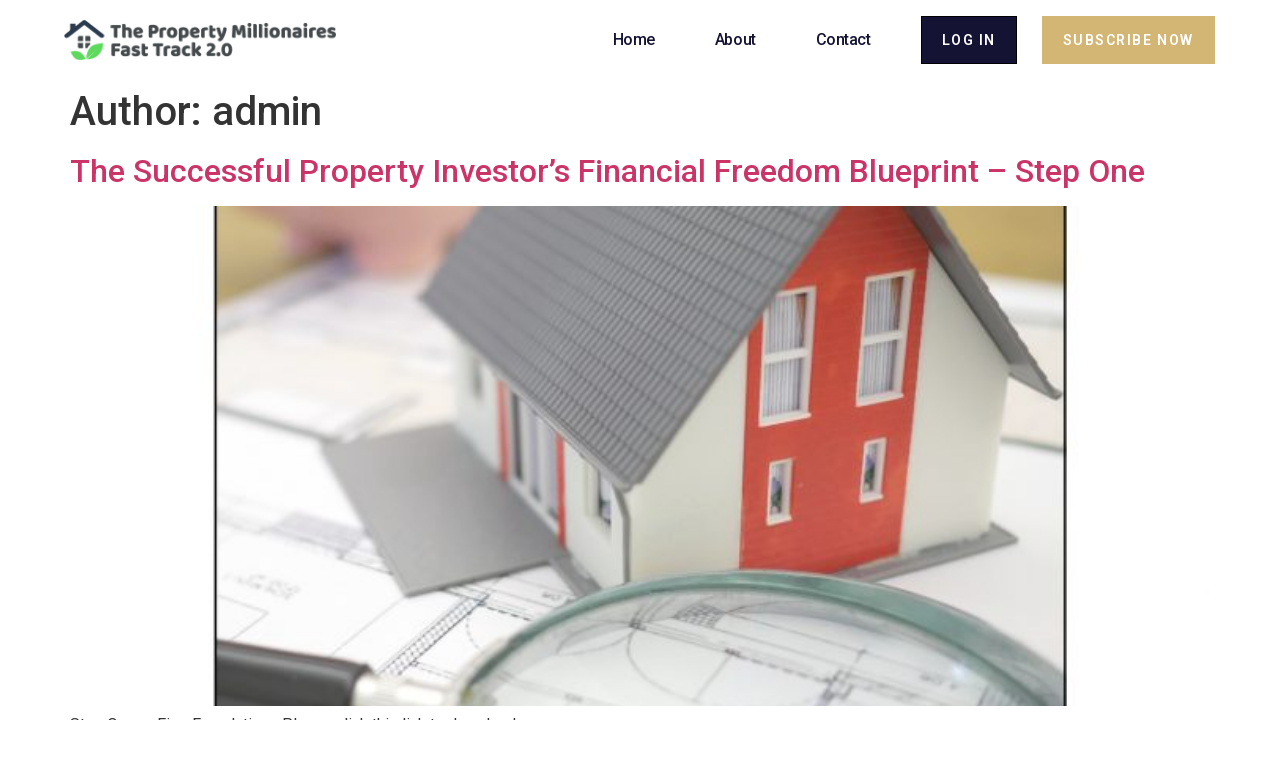

--- FILE ---
content_type: text/html; charset=UTF-8
request_url: https://peterjonescourse.com/author/admin/
body_size: 12877
content:
<!doctype html>
<html lang="en-US">
<head>
	<meta charset="UTF-8">
	<meta name="viewport" content="width=device-width, initial-scale=1">
	<link rel="profile" href="https://gmpg.org/xfn/11">
	<title>admin &#8211; The Property Millionaires Fast Track 2.0</title>
<meta name='robots' content='max-image-preview:large' />
<link rel="alternate" type="application/rss+xml" title="The Property Millionaires Fast Track 2.0 &raquo; Feed" href="https://peterjonescourse.com/feed/" />
<link rel="alternate" type="application/rss+xml" title="The Property Millionaires Fast Track 2.0 &raquo; Comments Feed" href="https://peterjonescourse.com/comments/feed/" />
<link rel="alternate" type="application/rss+xml" title="The Property Millionaires Fast Track 2.0 &raquo; Posts by admin Feed" href="https://peterjonescourse.com/author/admin/feed/" />
<style id='wp-img-auto-sizes-contain-inline-css'>
img:is([sizes=auto i],[sizes^="auto," i]){contain-intrinsic-size:3000px 1500px}
/*# sourceURL=wp-img-auto-sizes-contain-inline-css */
</style>
<link rel='stylesheet' id='embed-pdf-viewer-css' href='https://peterjonescourse.com/wp-content/plugins/embed-pdf-viewer/css/embed-pdf-viewer.css?ver=a2a55f7a21d3d05e1c568755f87f0fd2' media='screen' />
<style id='wp-emoji-styles-inline-css'>

	img.wp-smiley, img.emoji {
		display: inline !important;
		border: none !important;
		box-shadow: none !important;
		height: 1em !important;
		width: 1em !important;
		margin: 0 0.07em !important;
		vertical-align: -0.1em !important;
		background: none !important;
		padding: 0 !important;
	}
/*# sourceURL=wp-emoji-styles-inline-css */
</style>
<link rel='stylesheet' id='wp-block-library-css' href='https://peterjonescourse.com/wp-includes/css/dist/block-library/style.min.css?ver=a2a55f7a21d3d05e1c568755f87f0fd2' media='all' />
<style id='wp-block-paragraph-inline-css'>
.is-small-text{font-size:.875em}.is-regular-text{font-size:1em}.is-large-text{font-size:2.25em}.is-larger-text{font-size:3em}.has-drop-cap:not(:focus):first-letter{float:left;font-size:8.4em;font-style:normal;font-weight:100;line-height:.68;margin:.05em .1em 0 0;text-transform:uppercase}body.rtl .has-drop-cap:not(:focus):first-letter{float:none;margin-left:.1em}p.has-drop-cap.has-background{overflow:hidden}:root :where(p.has-background){padding:1.25em 2.375em}:where(p.has-text-color:not(.has-link-color)) a{color:inherit}p.has-text-align-left[style*="writing-mode:vertical-lr"],p.has-text-align-right[style*="writing-mode:vertical-rl"]{rotate:180deg}
/*# sourceURL=https://peterjonescourse.com/wp-includes/blocks/paragraph/style.min.css */
</style>
<style id='global-styles-inline-css'>
:root{--wp--preset--aspect-ratio--square: 1;--wp--preset--aspect-ratio--4-3: 4/3;--wp--preset--aspect-ratio--3-4: 3/4;--wp--preset--aspect-ratio--3-2: 3/2;--wp--preset--aspect-ratio--2-3: 2/3;--wp--preset--aspect-ratio--16-9: 16/9;--wp--preset--aspect-ratio--9-16: 9/16;--wp--preset--color--black: #000000;--wp--preset--color--cyan-bluish-gray: #abb8c3;--wp--preset--color--white: #ffffff;--wp--preset--color--pale-pink: #f78da7;--wp--preset--color--vivid-red: #cf2e2e;--wp--preset--color--luminous-vivid-orange: #ff6900;--wp--preset--color--luminous-vivid-amber: #fcb900;--wp--preset--color--light-green-cyan: #7bdcb5;--wp--preset--color--vivid-green-cyan: #00d084;--wp--preset--color--pale-cyan-blue: #8ed1fc;--wp--preset--color--vivid-cyan-blue: #0693e3;--wp--preset--color--vivid-purple: #9b51e0;--wp--preset--gradient--vivid-cyan-blue-to-vivid-purple: linear-gradient(135deg,rgb(6,147,227) 0%,rgb(155,81,224) 100%);--wp--preset--gradient--light-green-cyan-to-vivid-green-cyan: linear-gradient(135deg,rgb(122,220,180) 0%,rgb(0,208,130) 100%);--wp--preset--gradient--luminous-vivid-amber-to-luminous-vivid-orange: linear-gradient(135deg,rgb(252,185,0) 0%,rgb(255,105,0) 100%);--wp--preset--gradient--luminous-vivid-orange-to-vivid-red: linear-gradient(135deg,rgb(255,105,0) 0%,rgb(207,46,46) 100%);--wp--preset--gradient--very-light-gray-to-cyan-bluish-gray: linear-gradient(135deg,rgb(238,238,238) 0%,rgb(169,184,195) 100%);--wp--preset--gradient--cool-to-warm-spectrum: linear-gradient(135deg,rgb(74,234,220) 0%,rgb(151,120,209) 20%,rgb(207,42,186) 40%,rgb(238,44,130) 60%,rgb(251,105,98) 80%,rgb(254,248,76) 100%);--wp--preset--gradient--blush-light-purple: linear-gradient(135deg,rgb(255,206,236) 0%,rgb(152,150,240) 100%);--wp--preset--gradient--blush-bordeaux: linear-gradient(135deg,rgb(254,205,165) 0%,rgb(254,45,45) 50%,rgb(107,0,62) 100%);--wp--preset--gradient--luminous-dusk: linear-gradient(135deg,rgb(255,203,112) 0%,rgb(199,81,192) 50%,rgb(65,88,208) 100%);--wp--preset--gradient--pale-ocean: linear-gradient(135deg,rgb(255,245,203) 0%,rgb(182,227,212) 50%,rgb(51,167,181) 100%);--wp--preset--gradient--electric-grass: linear-gradient(135deg,rgb(202,248,128) 0%,rgb(113,206,126) 100%);--wp--preset--gradient--midnight: linear-gradient(135deg,rgb(2,3,129) 0%,rgb(40,116,252) 100%);--wp--preset--font-size--small: 13px;--wp--preset--font-size--medium: 20px;--wp--preset--font-size--large: 36px;--wp--preset--font-size--x-large: 42px;--wp--preset--spacing--20: 0.44rem;--wp--preset--spacing--30: 0.67rem;--wp--preset--spacing--40: 1rem;--wp--preset--spacing--50: 1.5rem;--wp--preset--spacing--60: 2.25rem;--wp--preset--spacing--70: 3.38rem;--wp--preset--spacing--80: 5.06rem;--wp--preset--shadow--natural: 6px 6px 9px rgba(0, 0, 0, 0.2);--wp--preset--shadow--deep: 12px 12px 50px rgba(0, 0, 0, 0.4);--wp--preset--shadow--sharp: 6px 6px 0px rgba(0, 0, 0, 0.2);--wp--preset--shadow--outlined: 6px 6px 0px -3px rgb(255, 255, 255), 6px 6px rgb(0, 0, 0);--wp--preset--shadow--crisp: 6px 6px 0px rgb(0, 0, 0);}:where(.is-layout-flex){gap: 0.5em;}:where(.is-layout-grid){gap: 0.5em;}body .is-layout-flex{display: flex;}.is-layout-flex{flex-wrap: wrap;align-items: center;}.is-layout-flex > :is(*, div){margin: 0;}body .is-layout-grid{display: grid;}.is-layout-grid > :is(*, div){margin: 0;}:where(.wp-block-columns.is-layout-flex){gap: 2em;}:where(.wp-block-columns.is-layout-grid){gap: 2em;}:where(.wp-block-post-template.is-layout-flex){gap: 1.25em;}:where(.wp-block-post-template.is-layout-grid){gap: 1.25em;}.has-black-color{color: var(--wp--preset--color--black) !important;}.has-cyan-bluish-gray-color{color: var(--wp--preset--color--cyan-bluish-gray) !important;}.has-white-color{color: var(--wp--preset--color--white) !important;}.has-pale-pink-color{color: var(--wp--preset--color--pale-pink) !important;}.has-vivid-red-color{color: var(--wp--preset--color--vivid-red) !important;}.has-luminous-vivid-orange-color{color: var(--wp--preset--color--luminous-vivid-orange) !important;}.has-luminous-vivid-amber-color{color: var(--wp--preset--color--luminous-vivid-amber) !important;}.has-light-green-cyan-color{color: var(--wp--preset--color--light-green-cyan) !important;}.has-vivid-green-cyan-color{color: var(--wp--preset--color--vivid-green-cyan) !important;}.has-pale-cyan-blue-color{color: var(--wp--preset--color--pale-cyan-blue) !important;}.has-vivid-cyan-blue-color{color: var(--wp--preset--color--vivid-cyan-blue) !important;}.has-vivid-purple-color{color: var(--wp--preset--color--vivid-purple) !important;}.has-black-background-color{background-color: var(--wp--preset--color--black) !important;}.has-cyan-bluish-gray-background-color{background-color: var(--wp--preset--color--cyan-bluish-gray) !important;}.has-white-background-color{background-color: var(--wp--preset--color--white) !important;}.has-pale-pink-background-color{background-color: var(--wp--preset--color--pale-pink) !important;}.has-vivid-red-background-color{background-color: var(--wp--preset--color--vivid-red) !important;}.has-luminous-vivid-orange-background-color{background-color: var(--wp--preset--color--luminous-vivid-orange) !important;}.has-luminous-vivid-amber-background-color{background-color: var(--wp--preset--color--luminous-vivid-amber) !important;}.has-light-green-cyan-background-color{background-color: var(--wp--preset--color--light-green-cyan) !important;}.has-vivid-green-cyan-background-color{background-color: var(--wp--preset--color--vivid-green-cyan) !important;}.has-pale-cyan-blue-background-color{background-color: var(--wp--preset--color--pale-cyan-blue) !important;}.has-vivid-cyan-blue-background-color{background-color: var(--wp--preset--color--vivid-cyan-blue) !important;}.has-vivid-purple-background-color{background-color: var(--wp--preset--color--vivid-purple) !important;}.has-black-border-color{border-color: var(--wp--preset--color--black) !important;}.has-cyan-bluish-gray-border-color{border-color: var(--wp--preset--color--cyan-bluish-gray) !important;}.has-white-border-color{border-color: var(--wp--preset--color--white) !important;}.has-pale-pink-border-color{border-color: var(--wp--preset--color--pale-pink) !important;}.has-vivid-red-border-color{border-color: var(--wp--preset--color--vivid-red) !important;}.has-luminous-vivid-orange-border-color{border-color: var(--wp--preset--color--luminous-vivid-orange) !important;}.has-luminous-vivid-amber-border-color{border-color: var(--wp--preset--color--luminous-vivid-amber) !important;}.has-light-green-cyan-border-color{border-color: var(--wp--preset--color--light-green-cyan) !important;}.has-vivid-green-cyan-border-color{border-color: var(--wp--preset--color--vivid-green-cyan) !important;}.has-pale-cyan-blue-border-color{border-color: var(--wp--preset--color--pale-cyan-blue) !important;}.has-vivid-cyan-blue-border-color{border-color: var(--wp--preset--color--vivid-cyan-blue) !important;}.has-vivid-purple-border-color{border-color: var(--wp--preset--color--vivid-purple) !important;}.has-vivid-cyan-blue-to-vivid-purple-gradient-background{background: var(--wp--preset--gradient--vivid-cyan-blue-to-vivid-purple) !important;}.has-light-green-cyan-to-vivid-green-cyan-gradient-background{background: var(--wp--preset--gradient--light-green-cyan-to-vivid-green-cyan) !important;}.has-luminous-vivid-amber-to-luminous-vivid-orange-gradient-background{background: var(--wp--preset--gradient--luminous-vivid-amber-to-luminous-vivid-orange) !important;}.has-luminous-vivid-orange-to-vivid-red-gradient-background{background: var(--wp--preset--gradient--luminous-vivid-orange-to-vivid-red) !important;}.has-very-light-gray-to-cyan-bluish-gray-gradient-background{background: var(--wp--preset--gradient--very-light-gray-to-cyan-bluish-gray) !important;}.has-cool-to-warm-spectrum-gradient-background{background: var(--wp--preset--gradient--cool-to-warm-spectrum) !important;}.has-blush-light-purple-gradient-background{background: var(--wp--preset--gradient--blush-light-purple) !important;}.has-blush-bordeaux-gradient-background{background: var(--wp--preset--gradient--blush-bordeaux) !important;}.has-luminous-dusk-gradient-background{background: var(--wp--preset--gradient--luminous-dusk) !important;}.has-pale-ocean-gradient-background{background: var(--wp--preset--gradient--pale-ocean) !important;}.has-electric-grass-gradient-background{background: var(--wp--preset--gradient--electric-grass) !important;}.has-midnight-gradient-background{background: var(--wp--preset--gradient--midnight) !important;}.has-small-font-size{font-size: var(--wp--preset--font-size--small) !important;}.has-medium-font-size{font-size: var(--wp--preset--font-size--medium) !important;}.has-large-font-size{font-size: var(--wp--preset--font-size--large) !important;}.has-x-large-font-size{font-size: var(--wp--preset--font-size--x-large) !important;}
/*# sourceURL=global-styles-inline-css */
</style>

<style id='classic-theme-styles-inline-css'>
/*! This file is auto-generated */
.wp-block-button__link{color:#fff;background-color:#32373c;border-radius:9999px;box-shadow:none;text-decoration:none;padding:calc(.667em + 2px) calc(1.333em + 2px);font-size:1.125em}.wp-block-file__button{background:#32373c;color:#fff;text-decoration:none}
/*# sourceURL=/wp-includes/css/classic-themes.min.css */
</style>
<link rel='stylesheet' id='bbp-default-css' href='https://peterjonescourse.com/wp-content/plugins/bbpress/templates/default/css/bbpress.min.css?ver=2.6.9' media='all' />
<link rel='stylesheet' id='wpa-css-css' href='https://peterjonescourse.com/wp-content/plugins/honeypot/includes/css/wpa.css?ver=2.1.10' media='all' />
<link rel='stylesheet' id='ihc_front_end_style-css' href='https://peterjonescourse.com/wp-content/plugins/indeed-membership-pro/assets/css/style.min.css?ver=9.7' media='all' />
<link rel='stylesheet' id='ihc_templates_style-css' href='https://peterjonescourse.com/wp-content/plugins/indeed-membership-pro/assets/css/templates.min.css?ver=9.7' media='all' />
<link rel='stylesheet' id='hello-elementor-css' href='https://peterjonescourse.com/wp-content/themes/hello-elementor/style.min.css?ver=2.9.0' media='all' />
<link rel='stylesheet' id='hello-elementor-theme-style-css' href='https://peterjonescourse.com/wp-content/themes/hello-elementor/theme.min.css?ver=2.9.0' media='all' />
<link rel='stylesheet' id='elementor-icons-css' href='https://peterjonescourse.com/wp-content/plugins/elementor/assets/lib/eicons/css/elementor-icons.min.css?ver=5.25.0' media='all' />
<link rel='stylesheet' id='elementor-frontend-css' href='https://peterjonescourse.com/wp-content/plugins/elementor/assets/css/frontend.min.css?ver=3.18.2' media='all' />
<link rel='stylesheet' id='swiper-css' href='https://peterjonescourse.com/wp-content/plugins/elementor/assets/lib/swiper/css/swiper.min.css?ver=5.3.6' media='all' />
<link rel='stylesheet' id='elementor-post-16-css' href='https://peterjonescourse.com/wp-content/uploads/elementor/css/post-16.css?ver=1702546580' media='all' />
<link rel='stylesheet' id='elementor-pro-css' href='https://peterjonescourse.com/wp-content/plugins/elementor-pro/assets/css/frontend.min.css?ver=3.16.2' media='all' />
<link rel='stylesheet' id='elementor-global-css' href='https://peterjonescourse.com/wp-content/uploads/elementor/css/global.css?ver=1702546581' media='all' />
<link rel='stylesheet' id='elementor-post-26-css' href='https://peterjonescourse.com/wp-content/uploads/elementor/css/post-26.css?ver=1702546581' media='all' />
<link rel='stylesheet' id='elementor-post-52-css' href='https://peterjonescourse.com/wp-content/uploads/elementor/css/post-52.css?ver=1702549952' media='all' />
<link rel='stylesheet' id='google-fonts-1-css' href='https://fonts.googleapis.com/css?family=Roboto%3A100%2C100italic%2C200%2C200italic%2C300%2C300italic%2C400%2C400italic%2C500%2C500italic%2C600%2C600italic%2C700%2C700italic%2C800%2C800italic%2C900%2C900italic&#038;display=auto&#038;ver=a2a55f7a21d3d05e1c568755f87f0fd2' media='all' />
<link rel='stylesheet' id='elementor-icons-shared-0-css' href='https://peterjonescourse.com/wp-content/plugins/elementor/assets/lib/font-awesome/css/fontawesome.min.css?ver=5.15.3' media='all' />
<link rel='stylesheet' id='elementor-icons-fa-solid-css' href='https://peterjonescourse.com/wp-content/plugins/elementor/assets/lib/font-awesome/css/solid.min.css?ver=5.15.3' media='all' />
<link rel='stylesheet' id='elementor-icons-fa-brands-css' href='https://peterjonescourse.com/wp-content/plugins/elementor/assets/lib/font-awesome/css/brands.min.css?ver=5.15.3' media='all' />
<link rel="preconnect" href="https://fonts.gstatic.com/" crossorigin><script src="https://peterjonescourse.com/wp-includes/js/jquery/jquery.min.js?ver=3.7.1" id="jquery-core-js"></script>
<script src="https://peterjonescourse.com/wp-includes/js/jquery/jquery-migrate.min.js?ver=3.4.1" id="jquery-migrate-js"></script>
<script src="https://peterjonescourse.com/wp-content/plugins/indeed-membership-pro/assets/js/jquery-ui.min.js" id="ihc-jquery-ui-js"></script>
<script id="ihc-front_end_js-js-extra">
var ihc_translated_labels = {"delete_level":"Are you sure you want to delete this level?","cancel_level":"Are you sure you want to cancel this level?"};
//# sourceURL=ihc-front_end_js-js-extra
</script>
<script src="https://peterjonescourse.com/wp-content/plugins/indeed-membership-pro/assets/js/functions.min.js?ver=9.7" id="ihc-front_end_js-js"></script>
<script id="ihc-front_end_js-js-after">
var ihc_site_url='https://peterjonescourse.com';
var ihc_plugin_url='https://peterjonescourse.com/wp-content/plugins/indeed-membership-pro/';
var ihc_ajax_url='https://peterjonescourse.com/wp-admin/admin-ajax.php';
var ihcStripeMultiply='100';
//# sourceURL=ihc-front_end_js-js-after
</script>
<link rel="https://api.w.org/" href="https://peterjonescourse.com/wp-json/" /><link rel="alternate" title="JSON" type="application/json" href="https://peterjonescourse.com/wp-json/wp/v2/users/1" /><link rel="EditURI" type="application/rsd+xml" title="RSD" href="https://peterjonescourse.com/xmlrpc.php?rsd" />

<meta name='ump-token' content='c76010121c'><meta name="generator" content="Elementor 3.18.2; features: e_dom_optimization, e_optimized_assets_loading, additional_custom_breakpoints, block_editor_assets_optimize, e_image_loading_optimization; settings: css_print_method-external, google_font-enabled, font_display-auto">
<style type="text/css">.broken_link, a.broken_link {
	text-decoration: line-through;
}</style><link rel="icon" href="https://peterjonescourse.com/wp-content/uploads/2021/06/cropped-Asset-2-8-32x32.png" sizes="32x32" />
<link rel="icon" href="https://peterjonescourse.com/wp-content/uploads/2021/06/cropped-Asset-2-8-192x192.png" sizes="192x192" />
<link rel="apple-touch-icon" href="https://peterjonescourse.com/wp-content/uploads/2021/06/cropped-Asset-2-8-180x180.png" />
<meta name="msapplication-TileImage" content="https://peterjonescourse.com/wp-content/uploads/2021/06/cropped-Asset-2-8-270x270.png" />
		<style id="wp-custom-css">
			a.bbp-topic-permalink {
    color: #000;
    font-size: x-large;
    font-weight: 600;
    text-transform: capitalize;
}
legend {
    color: #fff;
    background: #141333;
    font-size: medium;
    padding: 8px!important;
}
button#bbp_reply_submit {
    background: #d3b574;
    border: none;
    color: #fff;
    border-radius: 0;
}
span.bbp-author-name {
    font-size: small;
    color: #d3b574;
}
button#bbp_reply_submit:hover {
    background: #000;
    border: none;
    color: #fff;
    border-radius: 0;
}		</style>
		<link rel='stylesheet' id='elementor-post-323-css' href='https://peterjonescourse.com/wp-content/uploads/elementor/css/post-323.css?ver=1702546581' media='all' />
<link rel='stylesheet' id='e-animations-css' href='https://peterjonescourse.com/wp-content/plugins/elementor/assets/lib/animations/animations.min.css?ver=3.18.2' media='all' />
</head>
<body data-rsssl=1 class="archive author author-admin author-1 wp-custom-logo wp-theme-hello-elementor elementor-default elementor-kit-16">


<a class="skip-link screen-reader-text" href="#content">Skip to content</a>

		<div data-elementor-type="header" data-elementor-id="26" class="elementor elementor-26 elementor-location-header" data-elementor-post-type="elementor_library">
								<header class="elementor-section elementor-top-section elementor-element elementor-element-11438fed elementor-section-full_width elementor-section-height-min-height elementor-section-content-middle elementor-hidden-tablet elementor-hidden-phone elementor-section-height-default elementor-section-items-middle" data-id="11438fed" data-element_type="section" data-settings="{&quot;background_background&quot;:&quot;classic&quot;}">
						<div class="elementor-container elementor-column-gap-no">
					<div class="elementor-column elementor-col-50 elementor-top-column elementor-element elementor-element-4da92605" data-id="4da92605" data-element_type="column">
			<div class="elementor-widget-wrap elementor-element-populated">
								<div class="elementor-element elementor-element-4f4b62c8 elementor-widget elementor-widget-image" data-id="4f4b62c8" data-element_type="widget" data-widget_type="image.default">
				<div class="elementor-widget-container">
																<a href="https://peterjonescourse.com">
							<img width="564" height="82" src="https://peterjonescourse.com/wp-content/uploads/2021/06/Asset-2-8.png" class="attachment-full size-full wp-image-394" alt="" srcset="https://peterjonescourse.com/wp-content/uploads/2021/06/Asset-2-8.png 564w, https://peterjonescourse.com/wp-content/uploads/2021/06/Asset-2-8-300x44.png 300w" sizes="(max-width: 564px) 100vw, 564px" />								</a>
															</div>
				</div>
					</div>
		</div>
				<div class="elementor-column elementor-col-50 elementor-top-column elementor-element elementor-element-6a9fa14f" data-id="6a9fa14f" data-element_type="column">
			<div class="elementor-widget-wrap elementor-element-populated">
								<div class="elementor-element elementor-element-313441ab elementor-widget__width-auto elementor-nav-menu--dropdown-none elementor-widget elementor-widget-nav-menu" data-id="313441ab" data-element_type="widget" data-settings="{&quot;layout&quot;:&quot;horizontal&quot;,&quot;submenu_icon&quot;:{&quot;value&quot;:&quot;&lt;i class=\&quot;fas fa-caret-down\&quot;&gt;&lt;\/i&gt;&quot;,&quot;library&quot;:&quot;fa-solid&quot;}}" data-widget_type="nav-menu.default">
				<div class="elementor-widget-container">
						<nav class="elementor-nav-menu--main elementor-nav-menu__container elementor-nav-menu--layout-horizontal e--pointer-underline e--animation-slide">
				<ul id="menu-1-313441ab" class="elementor-nav-menu"><li class="menu-item menu-item-type-post_type menu-item-object-page menu-item-home menu-item-29"><a href="https://peterjonescourse.com/" class="elementor-item">Home</a></li>
<li class="menu-item menu-item-type-post_type menu-item-object-page menu-item-666"><a href="https://peterjonescourse.com/about/" class="elementor-item">About</a></li>
<li class="menu-item menu-item-type-post_type menu-item-object-page menu-item-32"><a href="https://peterjonescourse.com/contact/" class="elementor-item">Contact</a></li>
</ul>			</nav>
						<nav class="elementor-nav-menu--dropdown elementor-nav-menu__container" aria-hidden="true">
				<ul id="menu-2-313441ab" class="elementor-nav-menu"><li class="menu-item menu-item-type-post_type menu-item-object-page menu-item-home menu-item-29"><a href="https://peterjonescourse.com/" class="elementor-item" tabindex="-1">Home</a></li>
<li class="menu-item menu-item-type-post_type menu-item-object-page menu-item-666"><a href="https://peterjonescourse.com/about/" class="elementor-item" tabindex="-1">About</a></li>
<li class="menu-item menu-item-type-post_type menu-item-object-page menu-item-32"><a href="https://peterjonescourse.com/contact/" class="elementor-item" tabindex="-1">Contact</a></li>
</ul>			</nav>
				</div>
				</div>
				<div class="elementor-element elementor-element-55134db elementor-nav-menu--dropdown-none elementor-widget__width-auto elementor-widget elementor-widget-nav-menu" data-id="55134db" data-element_type="widget" data-settings="{&quot;layout&quot;:&quot;horizontal&quot;,&quot;submenu_icon&quot;:{&quot;value&quot;:&quot;&lt;i class=\&quot;fas fa-caret-down\&quot;&gt;&lt;\/i&gt;&quot;,&quot;library&quot;:&quot;fa-solid&quot;}}" data-widget_type="nav-menu.default">
				<div class="elementor-widget-container">
						<nav class="elementor-nav-menu--main elementor-nav-menu__container elementor-nav-menu--layout-horizontal e--pointer-none">
				<ul id="menu-1-55134db" class="elementor-nav-menu"><li class="menu-item menu-item-type-custom menu-item-object-custom menu-item-710"><a href="https://peterjonescourse.com/member-login/" class="elementor-item">Log In</a></li>
<li class="menu-item menu-item-type-custom menu-item-object-custom menu-item-711"><a href="https://peterjonescourse.com/register" class="elementor-item">Subscribe now</a></li>
</ul>			</nav>
						<nav class="elementor-nav-menu--dropdown elementor-nav-menu__container" aria-hidden="true">
				<ul id="menu-2-55134db" class="elementor-nav-menu"><li class="menu-item menu-item-type-custom menu-item-object-custom menu-item-710"><a href="https://peterjonescourse.com/member-login/" class="elementor-item" tabindex="-1">Log In</a></li>
<li class="menu-item menu-item-type-custom menu-item-object-custom menu-item-711"><a href="https://peterjonescourse.com/register" class="elementor-item" tabindex="-1">Subscribe now</a></li>
</ul>			</nav>
				</div>
				</div>
					</div>
		</div>
							</div>
		</header>
				<section class="elementor-section elementor-top-section elementor-element elementor-element-c6a6372 elementor-hidden-desktop elementor-section-boxed elementor-section-height-default elementor-section-height-default" data-id="c6a6372" data-element_type="section" data-settings="{&quot;background_background&quot;:&quot;classic&quot;}">
						<div class="elementor-container elementor-column-gap-default">
					<div class="elementor-column elementor-col-50 elementor-top-column elementor-element elementor-element-8be95e0" data-id="8be95e0" data-element_type="column">
			<div class="elementor-widget-wrap elementor-element-populated">
								<div class="elementor-element elementor-element-3d3bfa8 elementor-widget elementor-widget-image" data-id="3d3bfa8" data-element_type="widget" data-widget_type="image.default">
				<div class="elementor-widget-container">
																<a href="https://peterjonescourse.com">
							<img width="564" height="82" src="https://peterjonescourse.com/wp-content/uploads/2021/06/Asset-2-8.png" class="attachment-full size-full wp-image-394" alt="" srcset="https://peterjonescourse.com/wp-content/uploads/2021/06/Asset-2-8.png 564w, https://peterjonescourse.com/wp-content/uploads/2021/06/Asset-2-8-300x44.png 300w" sizes="(max-width: 564px) 100vw, 564px" />								</a>
															</div>
				</div>
					</div>
		</div>
				<div class="elementor-column elementor-col-50 elementor-top-column elementor-element elementor-element-4efc1e0" data-id="4efc1e0" data-element_type="column">
			<div class="elementor-widget-wrap elementor-element-populated">
								<div class="elementor-element elementor-element-4a3afa8 elementor-view-default elementor-widget elementor-widget-icon" data-id="4a3afa8" data-element_type="widget" data-widget_type="icon.default">
				<div class="elementor-widget-container">
					<div class="elementor-icon-wrapper">
			<a class="elementor-icon" href="#elementor-action%3Aaction%3Dpopup%3Aopen%26settings%3DeyJpZCI6IjMyMyIsInRvZ2dsZSI6ZmFsc2V9">
			<svg xmlns="http://www.w3.org/2000/svg" viewBox="0 0 60 49.6"><defs><style>.cls-1{fill:#141333;}</style></defs><g id="Layer_2" data-name="Layer 2"><g id="Layer_1-2" data-name="Layer 1"><rect class="cls-1" y="13.73" width="60" height="8.4"></rect><rect class="cls-1" y="27.47" width="60" height="8.4"></rect><rect class="cls-1" width="60" height="8.4"></rect><rect class="cls-1" y="41.2" width="60" height="8.4"></rect></g></g></svg>			</a>
		</div>
				</div>
				</div>
					</div>
		</div>
							</div>
		</section>
						</div>
		<main id="content" class="site-main">

			<header class="page-header">
			<h1 class="entry-title">Author: <span>admin</span></h1>		</header>
	
	<div class="page-content">
					<article class="post">
				<h2 class="entry-title"><a href="https://peterjonescourse.com/the-successful-property-investors-financial-freedom-blueprint-step-1/">The Successful Property Investor’s Financial Freedom Blueprint &#8211; Step One</a></h2><a href="https://peterjonescourse.com/the-successful-property-investors-financial-freedom-blueprint-step-1/"><img fetchpriority="high" width="724" height="1024" src="https://peterjonescourse.com/wp-content/uploads/2023/01/Template-724x1024.jpg" class="attachment-large size-large wp-post-image" alt="" decoding="async" srcset="https://peterjonescourse.com/wp-content/uploads/2023/01/Template-724x1024.jpg 724w, https://peterjonescourse.com/wp-content/uploads/2023/01/Template-212x300.jpg 212w, https://peterjonescourse.com/wp-content/uploads/2023/01/Template-768x1086.jpg 768w, https://peterjonescourse.com/wp-content/uploads/2023/01/Template-1086x1536.jpg 1086w, https://peterjonescourse.com/wp-content/uploads/2023/01/Template-1448x2048.jpg 1448w, https://peterjonescourse.com/wp-content/uploads/2023/01/Template-scaled.jpg 1810w" sizes="(max-width: 724px) 100vw, 724px" /></a><p>Step One &#8211;&nbsp; Firm Foundations Please click this link to download your copy</p>
			</article>
					<article class="post">
				<h2 class="entry-title"><a href="https://peterjonescourse.com/faqs/">FAQs</a></h2><a href="https://peterjonescourse.com/faqs/"><img width="800" height="601" src="https://peterjonescourse.com/wp-content/uploads/2021/06/aaron-burden-xG8IQMqMITM-unsplash-1024x769.jpg" class="attachment-large size-large wp-post-image" alt="" decoding="async" srcset="https://peterjonescourse.com/wp-content/uploads/2021/06/aaron-burden-xG8IQMqMITM-unsplash-1024x769.jpg 1024w, https://peterjonescourse.com/wp-content/uploads/2021/06/aaron-burden-xG8IQMqMITM-unsplash-300x225.jpg 300w, https://peterjonescourse.com/wp-content/uploads/2021/06/aaron-burden-xG8IQMqMITM-unsplash-768x577.jpg 768w, https://peterjonescourse.com/wp-content/uploads/2021/06/aaron-burden-xG8IQMqMITM-unsplash-1536x1153.jpg 1536w, https://peterjonescourse.com/wp-content/uploads/2021/06/aaron-burden-xG8IQMqMITM-unsplash-2048x1538.jpg 2048w" sizes="(max-width: 800px) 100vw, 800px" /></a><p>Lorem ipsum dolor sit ametLorem ipsum dolor sit amet, consectetur adipiscing elit. Integer non pharetra eros. Etiam pretium velit ac magna consectetur tristique. Sed ut neque sit amet ligula blandit suscipit sed tempus nulla. Nunc imperdiet ligula vulputate, porta tortor ac, porttitor lacus. Nulla lobortis urna vitae urna ullamcorper euismod. Aenean mattis sapien sed nisi [&hellip;]</p>
			</article>
			</div>

	
	
</main>
		<div data-elementor-type="footer" data-elementor-id="52" class="elementor elementor-52 elementor-location-footer" data-elementor-post-type="elementor_library">
								<section class="elementor-section elementor-top-section elementor-element elementor-element-28c0d23c elementor-section-content-middle elementor-section-boxed elementor-section-height-default elementor-section-height-default" data-id="28c0d23c" data-element_type="section" data-settings="{&quot;background_background&quot;:&quot;classic&quot;}">
						<div class="elementor-container elementor-column-gap-no">
					<div class="elementor-column elementor-col-33 elementor-top-column elementor-element elementor-element-7ff2a6a5" data-id="7ff2a6a5" data-element_type="column">
			<div class="elementor-widget-wrap elementor-element-populated">
								<div class="elementor-element elementor-element-7acc69e elementor-widget elementor-widget-heading" data-id="7acc69e" data-element_type="widget" data-widget_type="heading.default">
				<div class="elementor-widget-container">
			<h6 class="elementor-heading-title elementor-size-default">The Property Teacher
</h6>		</div>
				</div>
				<div class="elementor-element elementor-element-1725538 elementor-widget elementor-widget-image" data-id="1725538" data-element_type="widget" data-widget_type="image.default">
				<div class="elementor-widget-container">
															<img width="1000" height="667" src="https://peterjonescourse.com/wp-content/uploads/2021/06/PeterVJones146A1398.jpg" class="attachment-full size-full wp-image-163" alt="" srcset="https://peterjonescourse.com/wp-content/uploads/2021/06/PeterVJones146A1398.jpg 1000w, https://peterjonescourse.com/wp-content/uploads/2021/06/PeterVJones146A1398-300x200.jpg 300w, https://peterjonescourse.com/wp-content/uploads/2021/06/PeterVJones146A1398-768x512.jpg 768w" sizes="(max-width: 1000px) 100vw, 1000px" />															</div>
				</div>
				<div class="elementor-element elementor-element-4bcba693 elementor-widget elementor-widget-text-editor" data-id="4bcba693" data-element_type="widget" data-widget_type="text-editor.default">
				<div class="elementor-widget-container">
							<p>Peter Jones is an ex Chartered Surveyor, an author and a serial buy to let property investor. He has written a number of successful property books.</p>						</div>
				</div>
				<div class="elementor-element elementor-element-58648a89 elementor-shape-circle e-grid-align-left e-grid-align-mobile-left elementor-grid-0 elementor-widget elementor-widget-social-icons" data-id="58648a89" data-element_type="widget" data-widget_type="social-icons.default">
				<div class="elementor-widget-container">
					<div class="elementor-social-icons-wrapper elementor-grid">
							<span class="elementor-grid-item">
					<a class="elementor-icon elementor-social-icon elementor-social-icon-facebook-f elementor-animation-grow elementor-repeater-item-4cd9d92" target="_blank">
						<span class="elementor-screen-only">Facebook-f</span>
						<i class="fab fa-facebook-f"></i>					</a>
				</span>
							<span class="elementor-grid-item">
					<a class="elementor-icon elementor-social-icon elementor-social-icon-twitter elementor-animation-grow elementor-repeater-item-b582169" target="_blank">
						<span class="elementor-screen-only">Twitter</span>
						<i class="fab fa-twitter"></i>					</a>
				</span>
							<span class="elementor-grid-item">
					<a class="elementor-icon elementor-social-icon elementor-social-icon-instagram elementor-animation-grow elementor-repeater-item-7f63e13" target="_blank">
						<span class="elementor-screen-only">Instagram</span>
						<i class="fab fa-instagram"></i>					</a>
				</span>
					</div>
				</div>
				</div>
					</div>
		</div>
				<div class="elementor-column elementor-col-33 elementor-top-column elementor-element elementor-element-eb917ba" data-id="eb917ba" data-element_type="column">
			<div class="elementor-widget-wrap elementor-element-populated">
								<div class="elementor-element elementor-element-b179eba elementor-widget elementor-widget-heading" data-id="b179eba" data-element_type="widget" data-widget_type="heading.default">
				<div class="elementor-widget-container">
			<h6 class="elementor-heading-title elementor-size-default">Quick Links
</h6>		</div>
				</div>
				<div class="elementor-element elementor-element-97b7e89 elementor-nav-menu__align-left elementor-nav-menu--dropdown-none elementor-widget elementor-widget-nav-menu" data-id="97b7e89" data-element_type="widget" data-settings="{&quot;layout&quot;:&quot;vertical&quot;,&quot;submenu_icon&quot;:{&quot;value&quot;:&quot;&lt;i class=\&quot;\&quot;&gt;&lt;\/i&gt;&quot;,&quot;library&quot;:&quot;&quot;}}" data-widget_type="nav-menu.default">
				<div class="elementor-widget-container">
						<nav class="elementor-nav-menu--main elementor-nav-menu__container elementor-nav-menu--layout-vertical e--pointer-none">
				<ul id="menu-1-97b7e89" class="elementor-nav-menu sm-vertical"><li class="menu-item menu-item-type-post_type menu-item-object-page menu-item-home menu-item-29"><a href="https://peterjonescourse.com/" class="elementor-item">Home</a></li>
<li class="menu-item menu-item-type-post_type menu-item-object-page menu-item-666"><a href="https://peterjonescourse.com/about/" class="elementor-item">About</a></li>
<li class="menu-item menu-item-type-post_type menu-item-object-page menu-item-32"><a href="https://peterjonescourse.com/contact/" class="elementor-item">Contact</a></li>
</ul>			</nav>
						<nav class="elementor-nav-menu--dropdown elementor-nav-menu__container" aria-hidden="true">
				<ul id="menu-2-97b7e89" class="elementor-nav-menu sm-vertical"><li class="menu-item menu-item-type-post_type menu-item-object-page menu-item-home menu-item-29"><a href="https://peterjonescourse.com/" class="elementor-item" tabindex="-1">Home</a></li>
<li class="menu-item menu-item-type-post_type menu-item-object-page menu-item-666"><a href="https://peterjonescourse.com/about/" class="elementor-item" tabindex="-1">About</a></li>
<li class="menu-item menu-item-type-post_type menu-item-object-page menu-item-32"><a href="https://peterjonescourse.com/contact/" class="elementor-item" tabindex="-1">Contact</a></li>
</ul>			</nav>
				</div>
				</div>
					</div>
		</div>
				<div class="elementor-column elementor-col-33 elementor-top-column elementor-element elementor-element-5d9d5949" data-id="5d9d5949" data-element_type="column">
			<div class="elementor-widget-wrap elementor-element-populated">
								<div class="elementor-element elementor-element-303d33ad elementor-testimonial--skin-bubble elementor-widget-mobile__width-inherit elementor-testimonial--layout-image_inline elementor-testimonial--align-center elementor-pagination-type-bullets elementor-widget elementor-widget-testimonial-carousel" data-id="303d33ad" data-element_type="widget" data-settings="{&quot;space_between&quot;:{&quot;unit&quot;:&quot;px&quot;,&quot;size&quot;:0,&quot;sizes&quot;:[]},&quot;pagination&quot;:&quot;bullets&quot;,&quot;speed&quot;:500,&quot;autoplay&quot;:&quot;yes&quot;,&quot;autoplay_speed&quot;:5000,&quot;loop&quot;:&quot;yes&quot;,&quot;pause_on_hover&quot;:&quot;yes&quot;,&quot;pause_on_interaction&quot;:&quot;yes&quot;,&quot;space_between_tablet&quot;:{&quot;unit&quot;:&quot;px&quot;,&quot;size&quot;:10,&quot;sizes&quot;:[]},&quot;space_between_mobile&quot;:{&quot;unit&quot;:&quot;px&quot;,&quot;size&quot;:10,&quot;sizes&quot;:[]}}" data-widget_type="testimonial-carousel.default">
				<div class="elementor-widget-container">
					<div class="elementor-swiper">
			<div class="elementor-main-swiper swiper-container">
				<div class="swiper-wrapper">
											<div class="swiper-slide">
									<div class="elementor-testimonial">
							<div class="elementor-testimonial__content">
					<div class="elementor-testimonial__text">
						The Successful Property Investors Strategy Workshop is really well written and easy to follow but, more importantly, Peter will show you how to put together your portfolio using simple principles, which is exactly what I did. Thank you Peter, I’m very grateful					</div>
									</div>
						<div class="elementor-testimonial__footer">
								<cite class="elementor-testimonial__cite"><span class="elementor-testimonial__name">A Solademi, London</span></cite>			</div>
		</div>
								</div>
									</div>
							</div>
		</div>
				</div>
				</div>
					</div>
		</div>
							</div>
		</section>
				<section class="elementor-section elementor-top-section elementor-element elementor-element-727ac202 elementor-section-content-middle elementor-section-boxed elementor-section-height-default elementor-section-height-default" data-id="727ac202" data-element_type="section" data-settings="{&quot;background_background&quot;:&quot;classic&quot;}">
						<div class="elementor-container elementor-column-gap-no">
					<div class="elementor-column elementor-col-50 elementor-top-column elementor-element elementor-element-212d4f58" data-id="212d4f58" data-element_type="column">
			<div class="elementor-widget-wrap elementor-element-populated">
								<div class="elementor-element elementor-element-28429391 elementor-widget elementor-widget-heading" data-id="28429391" data-element_type="widget" data-widget_type="heading.default">
				<div class="elementor-widget-container">
			<h2 class="elementor-heading-title elementor-size-default">© Peter Jones Online - 2021. All rights reserved.
</h2>		</div>
				</div>
					</div>
		</div>
				<div class="elementor-column elementor-col-50 elementor-top-column elementor-element elementor-element-4fa2f642" data-id="4fa2f642" data-element_type="column">
			<div class="elementor-widget-wrap elementor-element-populated">
								<div class="elementor-element elementor-element-6f4918c elementor-widget__width-auto elementor-widget elementor-widget-heading" data-id="6f4918c" data-element_type="widget" data-widget_type="heading.default">
				<div class="elementor-widget-container">
			<h2 class="elementor-heading-title elementor-size-default"><a href="https://peterjonescourse.com/privacy-policy">Privacy Policy</a></h2>		</div>
				</div>
				<div class="elementor-element elementor-element-a0ea327 elementor-widget__width-auto elementor-widget elementor-widget-heading" data-id="a0ea327" data-element_type="widget" data-widget_type="heading.default">
				<div class="elementor-widget-container">
			<h2 class="elementor-heading-title elementor-size-default"><a href="https://peterjonescourse.com/cookies-policy/">Cookies Policy
</a></h2>		</div>
				</div>
					</div>
		</div>
							</div>
		</section>
						</div>
		
<script type="speculationrules">
{"prefetch":[{"source":"document","where":{"and":[{"href_matches":"/*"},{"not":{"href_matches":["/wp-*.php","/wp-admin/*","/wp-content/uploads/*","/wp-content/*","/wp-content/plugins/*","/wp-content/themes/hello-elementor/*","/*\\?(.+)"]}},{"not":{"selector_matches":"a[rel~=\"nofollow\"]"}},{"not":{"selector_matches":".no-prefetch, .no-prefetch a"}}]},"eagerness":"conservative"}]}
</script>
		<div data-elementor-type="popup" data-elementor-id="323" class="elementor elementor-323 elementor-location-popup" data-elementor-settings="{&quot;entrance_animation&quot;:&quot;fadeInRight&quot;,&quot;entrance_animation_tablet&quot;:&quot;fadeInRight&quot;,&quot;entrance_animation_mobile&quot;:&quot;fadeInRight&quot;,&quot;exit_animation&quot;:&quot;fadeInRight&quot;,&quot;exit_animation_tablet&quot;:&quot;fadeInRight&quot;,&quot;exit_animation_mobile&quot;:&quot;fadeInRight&quot;,&quot;entrance_animation_duration&quot;:{&quot;unit&quot;:&quot;px&quot;,&quot;size&quot;:1.2,&quot;sizes&quot;:[]},&quot;a11y_navigation&quot;:&quot;yes&quot;,&quot;timing&quot;:[]}" data-elementor-post-type="elementor_library">
								<section class="elementor-section elementor-top-section elementor-element elementor-element-1681f0f5 elementor-section-full_width elementor-section-height-full elementor-section-items-stretch elementor-section-height-default" data-id="1681f0f5" data-element_type="section" data-settings="{&quot;background_background&quot;:&quot;classic&quot;}">
							<div class="elementor-background-overlay"></div>
							<div class="elementor-container elementor-column-gap-default">
					<div class="elementor-column elementor-col-100 elementor-top-column elementor-element elementor-element-7fa6228e" data-id="7fa6228e" data-element_type="column">
			<div class="elementor-widget-wrap elementor-element-populated">
								<div class="elementor-element elementor-element-3ad84db7 elementor-widget elementor-widget-image" data-id="3ad84db7" data-element_type="widget" data-widget_type="image.default">
				<div class="elementor-widget-container">
																<a href="https://peterjonescourse.com/">
							<img width="564" height="82" src="https://peterjonescourse.com/wp-content/uploads/2021/06/Asset-2-8.png" class="attachment-full size-full wp-image-394" alt="" srcset="https://peterjonescourse.com/wp-content/uploads/2021/06/Asset-2-8.png 564w, https://peterjonescourse.com/wp-content/uploads/2021/06/Asset-2-8-300x44.png 300w" sizes="(max-width: 564px) 100vw, 564px" />								</a>
															</div>
				</div>
				<div class="elementor-element elementor-element-3ab831ee elementor-widget elementor-widget-nav-menu" data-id="3ab831ee" data-element_type="widget" data-settings="{&quot;layout&quot;:&quot;dropdown&quot;,&quot;submenu_icon&quot;:{&quot;value&quot;:&quot;&lt;i class=\&quot;fas fa-caret-down\&quot;&gt;&lt;\/i&gt;&quot;,&quot;library&quot;:&quot;fa-solid&quot;}}" data-widget_type="nav-menu.default">
				<div class="elementor-widget-container">
						<nav class="elementor-nav-menu--dropdown elementor-nav-menu__container" aria-hidden="true">
				<ul id="menu-2-3ab831ee" class="elementor-nav-menu"><li class="menu-item menu-item-type-post_type menu-item-object-page menu-item-home menu-item-29"><a href="https://peterjonescourse.com/" class="elementor-item" tabindex="-1">Home</a></li>
<li class="menu-item menu-item-type-post_type menu-item-object-page menu-item-666"><a href="https://peterjonescourse.com/about/" class="elementor-item" tabindex="-1">About</a></li>
<li class="menu-item menu-item-type-post_type menu-item-object-page menu-item-32"><a href="https://peterjonescourse.com/contact/" class="elementor-item" tabindex="-1">Contact</a></li>
</ul>			</nav>
				</div>
				</div>
				<div class="elementor-element elementor-element-1e48665a elementor-align-justify elementor-widget__width-initial elementor-mobile-align-justify elementor-widget-mobile__width-initial elementor-widget elementor-widget-button" data-id="1e48665a" data-element_type="widget" data-widget_type="button.default">
				<div class="elementor-widget-container">
					<div class="elementor-button-wrapper">
			<a class="elementor-button elementor-button-link elementor-size-md" href="https://peterjonescourse.com/member-login/">
						<span class="elementor-button-content-wrapper">
						<span class="elementor-button-text">Start now</span>
		</span>
					</a>
		</div>
				</div>
				</div>
				<div class="elementor-element elementor-element-3ec92da8 elementor-align-justify elementor-widget__width-initial elementor-mobile-align-justify elementor-widget elementor-widget-button" data-id="3ec92da8" data-element_type="widget" data-widget_type="button.default">
				<div class="elementor-widget-container">
					<div class="elementor-button-wrapper">
			<a class="elementor-button elementor-button-link elementor-size-md" href="https://peterjonescourse.com/register/">
						<span class="elementor-button-content-wrapper">
						<span class="elementor-button-text">Choose your Subscription</span>
		</span>
					</a>
		</div>
				</div>
				</div>
					</div>
		</div>
							</div>
		</section>
						</div>
		<script src="https://peterjonescourse.com/wp-content/plugins/honeypot/includes/js/wpa.js?ver=2.1.10" id="wpascript-js"></script>
<script id="wpascript-js-after">
wpa_field_info = {"wpa_field_name":"xtleaf9090","wpa_field_value":641399,"wpa_add_test":"no"}
//# sourceURL=wpascript-js-after
</script>
<script src="https://peterjonescourse.com/wp-content/plugins/elementor-pro/assets/lib/smartmenus/jquery.smartmenus.min.js?ver=1.0.1" id="smartmenus-js"></script>
<script src="https://peterjonescourse.com/wp-includes/js/imagesloaded.min.js?ver=5.0.0" id="imagesloaded-js"></script>
<script src="https://peterjonescourse.com/wp-content/plugins/elementor-pro/assets/js/webpack-pro.runtime.min.js?ver=3.16.2" id="elementor-pro-webpack-runtime-js"></script>
<script src="https://peterjonescourse.com/wp-content/plugins/elementor/assets/js/webpack.runtime.min.js?ver=3.18.2" id="elementor-webpack-runtime-js"></script>
<script src="https://peterjonescourse.com/wp-content/plugins/elementor/assets/js/frontend-modules.min.js?ver=3.18.2" id="elementor-frontend-modules-js"></script>
<script src="https://peterjonescourse.com/wp-includes/js/dist/hooks.min.js?ver=dd5603f07f9220ed27f1" id="wp-hooks-js"></script>
<script src="https://peterjonescourse.com/wp-includes/js/dist/i18n.min.js?ver=c26c3dc7bed366793375" id="wp-i18n-js"></script>
<script id="wp-i18n-js-after">
wp.i18n.setLocaleData( { 'text direction\u0004ltr': [ 'ltr' ] } );
//# sourceURL=wp-i18n-js-after
</script>
<script id="elementor-pro-frontend-js-before">
var ElementorProFrontendConfig = {"ajaxurl":"https:\/\/peterjonescourse.com\/wp-admin\/admin-ajax.php","nonce":"790b2737da","urls":{"assets":"https:\/\/peterjonescourse.com\/wp-content\/plugins\/elementor-pro\/assets\/","rest":"https:\/\/peterjonescourse.com\/wp-json\/"},"shareButtonsNetworks":{"facebook":{"title":"Facebook","has_counter":true},"twitter":{"title":"Twitter"},"linkedin":{"title":"LinkedIn","has_counter":true},"pinterest":{"title":"Pinterest","has_counter":true},"reddit":{"title":"Reddit","has_counter":true},"vk":{"title":"VK","has_counter":true},"odnoklassniki":{"title":"OK","has_counter":true},"tumblr":{"title":"Tumblr"},"digg":{"title":"Digg"},"skype":{"title":"Skype"},"stumbleupon":{"title":"StumbleUpon","has_counter":true},"mix":{"title":"Mix"},"telegram":{"title":"Telegram"},"pocket":{"title":"Pocket","has_counter":true},"xing":{"title":"XING","has_counter":true},"whatsapp":{"title":"WhatsApp"},"email":{"title":"Email"},"print":{"title":"Print"}},"facebook_sdk":{"lang":"en_US","app_id":""},"lottie":{"defaultAnimationUrl":"https:\/\/peterjonescourse.com\/wp-content\/plugins\/elementor-pro\/modules\/lottie\/assets\/animations\/default.json"}};
//# sourceURL=elementor-pro-frontend-js-before
</script>
<script src="https://peterjonescourse.com/wp-content/plugins/elementor-pro/assets/js/frontend.min.js?ver=3.16.2" id="elementor-pro-frontend-js"></script>
<script src="https://peterjonescourse.com/wp-content/plugins/elementor/assets/lib/waypoints/waypoints.min.js?ver=4.0.2" id="elementor-waypoints-js"></script>
<script src="https://peterjonescourse.com/wp-includes/js/jquery/ui/core.min.js?ver=1.13.3" id="jquery-ui-core-js"></script>
<script id="elementor-frontend-js-before">
var elementorFrontendConfig = {"environmentMode":{"edit":false,"wpPreview":false,"isScriptDebug":false},"i18n":{"shareOnFacebook":"Share on Facebook","shareOnTwitter":"Share on Twitter","pinIt":"Pin it","download":"Download","downloadImage":"Download image","fullscreen":"Fullscreen","zoom":"Zoom","share":"Share","playVideo":"Play Video","previous":"Previous","next":"Next","close":"Close","a11yCarouselWrapperAriaLabel":"Carousel | Horizontal scrolling: Arrow Left & Right","a11yCarouselPrevSlideMessage":"Previous slide","a11yCarouselNextSlideMessage":"Next slide","a11yCarouselFirstSlideMessage":"This is the first slide","a11yCarouselLastSlideMessage":"This is the last slide","a11yCarouselPaginationBulletMessage":"Go to slide"},"is_rtl":false,"breakpoints":{"xs":0,"sm":480,"md":768,"lg":1025,"xl":1440,"xxl":1600},"responsive":{"breakpoints":{"mobile":{"label":"Mobile Portrait","value":767,"default_value":767,"direction":"max","is_enabled":true},"mobile_extra":{"label":"Mobile Landscape","value":880,"default_value":880,"direction":"max","is_enabled":false},"tablet":{"label":"Tablet Portrait","value":1024,"default_value":1024,"direction":"max","is_enabled":true},"tablet_extra":{"label":"Tablet Landscape","value":1200,"default_value":1200,"direction":"max","is_enabled":false},"laptop":{"label":"Laptop","value":1366,"default_value":1366,"direction":"max","is_enabled":false},"widescreen":{"label":"Widescreen","value":2400,"default_value":2400,"direction":"min","is_enabled":false}}},"version":"3.18.2","is_static":false,"experimentalFeatures":{"e_dom_optimization":true,"e_optimized_assets_loading":true,"additional_custom_breakpoints":true,"theme_builder_v2":true,"block_editor_assets_optimize":true,"landing-pages":true,"e_image_loading_optimization":true,"e_global_styleguide":true,"page-transitions":true,"notes":true,"form-submissions":true,"e_scroll_snap":true},"urls":{"assets":"https:\/\/peterjonescourse.com\/wp-content\/plugins\/elementor\/assets\/"},"swiperClass":"swiper-container","settings":{"editorPreferences":[]},"kit":{"active_breakpoints":["viewport_mobile","viewport_tablet"],"global_image_lightbox":"yes","lightbox_enable_counter":"yes","lightbox_enable_fullscreen":"yes","lightbox_enable_zoom":"yes","lightbox_enable_share":"yes","lightbox_title_src":"title","lightbox_description_src":"description"},"post":{"id":0,"title":"admin &#8211; The Property Millionaires Fast Track 2.0","excerpt":""}};
//# sourceURL=elementor-frontend-js-before
</script>
<script src="https://peterjonescourse.com/wp-content/plugins/elementor/assets/js/frontend.min.js?ver=3.18.2" id="elementor-frontend-js"></script>
<script src="https://peterjonescourse.com/wp-content/plugins/elementor-pro/assets/js/elements-handlers.min.js?ver=3.16.2" id="pro-elements-handlers-js"></script>
<script id="wp-emoji-settings" type="application/json">
{"baseUrl":"https://s.w.org/images/core/emoji/17.0.2/72x72/","ext":".png","svgUrl":"https://s.w.org/images/core/emoji/17.0.2/svg/","svgExt":".svg","source":{"concatemoji":"https://peterjonescourse.com/wp-includes/js/wp-emoji-release.min.js?ver=a2a55f7a21d3d05e1c568755f87f0fd2"}}
</script>
<script type="module">
/*! This file is auto-generated */
const a=JSON.parse(document.getElementById("wp-emoji-settings").textContent),o=(window._wpemojiSettings=a,"wpEmojiSettingsSupports"),s=["flag","emoji"];function i(e){try{var t={supportTests:e,timestamp:(new Date).valueOf()};sessionStorage.setItem(o,JSON.stringify(t))}catch(e){}}function c(e,t,n){e.clearRect(0,0,e.canvas.width,e.canvas.height),e.fillText(t,0,0);t=new Uint32Array(e.getImageData(0,0,e.canvas.width,e.canvas.height).data);e.clearRect(0,0,e.canvas.width,e.canvas.height),e.fillText(n,0,0);const a=new Uint32Array(e.getImageData(0,0,e.canvas.width,e.canvas.height).data);return t.every((e,t)=>e===a[t])}function p(e,t){e.clearRect(0,0,e.canvas.width,e.canvas.height),e.fillText(t,0,0);var n=e.getImageData(16,16,1,1);for(let e=0;e<n.data.length;e++)if(0!==n.data[e])return!1;return!0}function u(e,t,n,a){switch(t){case"flag":return n(e,"\ud83c\udff3\ufe0f\u200d\u26a7\ufe0f","\ud83c\udff3\ufe0f\u200b\u26a7\ufe0f")?!1:!n(e,"\ud83c\udde8\ud83c\uddf6","\ud83c\udde8\u200b\ud83c\uddf6")&&!n(e,"\ud83c\udff4\udb40\udc67\udb40\udc62\udb40\udc65\udb40\udc6e\udb40\udc67\udb40\udc7f","\ud83c\udff4\u200b\udb40\udc67\u200b\udb40\udc62\u200b\udb40\udc65\u200b\udb40\udc6e\u200b\udb40\udc67\u200b\udb40\udc7f");case"emoji":return!a(e,"\ud83e\u1fac8")}return!1}function f(e,t,n,a){let r;const o=(r="undefined"!=typeof WorkerGlobalScope&&self instanceof WorkerGlobalScope?new OffscreenCanvas(300,150):document.createElement("canvas")).getContext("2d",{willReadFrequently:!0}),s=(o.textBaseline="top",o.font="600 32px Arial",{});return e.forEach(e=>{s[e]=t(o,e,n,a)}),s}function r(e){var t=document.createElement("script");t.src=e,t.defer=!0,document.head.appendChild(t)}a.supports={everything:!0,everythingExceptFlag:!0},new Promise(t=>{let n=function(){try{var e=JSON.parse(sessionStorage.getItem(o));if("object"==typeof e&&"number"==typeof e.timestamp&&(new Date).valueOf()<e.timestamp+604800&&"object"==typeof e.supportTests)return e.supportTests}catch(e){}return null}();if(!n){if("undefined"!=typeof Worker&&"undefined"!=typeof OffscreenCanvas&&"undefined"!=typeof URL&&URL.createObjectURL&&"undefined"!=typeof Blob)try{var e="postMessage("+f.toString()+"("+[JSON.stringify(s),u.toString(),c.toString(),p.toString()].join(",")+"));",a=new Blob([e],{type:"text/javascript"});const r=new Worker(URL.createObjectURL(a),{name:"wpTestEmojiSupports"});return void(r.onmessage=e=>{i(n=e.data),r.terminate(),t(n)})}catch(e){}i(n=f(s,u,c,p))}t(n)}).then(e=>{for(const n in e)a.supports[n]=e[n],a.supports.everything=a.supports.everything&&a.supports[n],"flag"!==n&&(a.supports.everythingExceptFlag=a.supports.everythingExceptFlag&&a.supports[n]);var t;a.supports.everythingExceptFlag=a.supports.everythingExceptFlag&&!a.supports.flag,a.supports.everything||((t=a.source||{}).concatemoji?r(t.concatemoji):t.wpemoji&&t.twemoji&&(r(t.twemoji),r(t.wpemoji)))});
//# sourceURL=https://peterjonescourse.com/wp-includes/js/wp-emoji-loader.min.js
</script>

</body>
</html>


--- FILE ---
content_type: text/css
request_url: https://peterjonescourse.com/wp-content/uploads/elementor/css/post-26.css?ver=1702546581
body_size: 10121
content:
.elementor-26 .elementor-element.elementor-element-11438fed > .elementor-container{min-height:80px;}.elementor-26 .elementor-element.elementor-element-11438fed > .elementor-container > .elementor-column > .elementor-widget-wrap{align-content:center;align-items:center;}.elementor-26 .elementor-element.elementor-element-11438fed:not(.elementor-motion-effects-element-type-background), .elementor-26 .elementor-element.elementor-element-11438fed > .elementor-motion-effects-container > .elementor-motion-effects-layer{background-color:#FFFFFF;}.elementor-26 .elementor-element.elementor-element-11438fed{transition:background 0.3s, border 0.3s, border-radius 0.3s, box-shadow 0.3s;margin-top:0px;margin-bottom:0px;padding:0% 5% 0% 5%;z-index:9995;}.elementor-26 .elementor-element.elementor-element-11438fed > .elementor-background-overlay{transition:background 0.3s, border-radius 0.3s, opacity 0.3s;}.elementor-26 .elementor-element.elementor-element-4f4b62c8{text-align:left;}.elementor-26 .elementor-element.elementor-element-4f4b62c8 img{width:100%;}.elementor-26 .elementor-element.elementor-element-6a9fa14f.elementor-column > .elementor-widget-wrap{justify-content:flex-end;}.elementor-26 .elementor-element.elementor-element-313441ab .elementor-nav-menu .elementor-item{font-family:"Roboto", Sans-serif;font-size:16px;font-weight:500;font-style:normal;text-decoration:none;line-height:24px;letter-spacing:-0.45px;}.elementor-26 .elementor-element.elementor-element-313441ab .elementor-nav-menu--main .elementor-item{color:#141333;fill:#141333;padding-left:10px;padding-right:10px;padding-top:4px;padding-bottom:4px;}.elementor-26 .elementor-element.elementor-element-313441ab .elementor-nav-menu--main .elementor-item:hover,
					.elementor-26 .elementor-element.elementor-element-313441ab .elementor-nav-menu--main .elementor-item.elementor-item-active,
					.elementor-26 .elementor-element.elementor-element-313441ab .elementor-nav-menu--main .elementor-item.highlighted,
					.elementor-26 .elementor-element.elementor-element-313441ab .elementor-nav-menu--main .elementor-item:focus{color:var( --e-global-color-accent );fill:var( --e-global-color-accent );}.elementor-26 .elementor-element.elementor-element-313441ab .elementor-nav-menu--main:not(.e--pointer-framed) .elementor-item:before,
					.elementor-26 .elementor-element.elementor-element-313441ab .elementor-nav-menu--main:not(.e--pointer-framed) .elementor-item:after{background-color:var( --e-global-color-accent );}.elementor-26 .elementor-element.elementor-element-313441ab .e--pointer-framed .elementor-item:before,
					.elementor-26 .elementor-element.elementor-element-313441ab .e--pointer-framed .elementor-item:after{border-color:var( --e-global-color-accent );}.elementor-26 .elementor-element.elementor-element-313441ab .elementor-nav-menu--main .elementor-item.elementor-item-active{color:var( --e-global-color-accent );}.elementor-26 .elementor-element.elementor-element-313441ab .elementor-nav-menu--main:not(.e--pointer-framed) .elementor-item.elementor-item-active:before,
					.elementor-26 .elementor-element.elementor-element-313441ab .elementor-nav-menu--main:not(.e--pointer-framed) .elementor-item.elementor-item-active:after{background-color:var( --e-global-color-accent );}.elementor-26 .elementor-element.elementor-element-313441ab .e--pointer-framed .elementor-item.elementor-item-active:before,
					.elementor-26 .elementor-element.elementor-element-313441ab .e--pointer-framed .elementor-item.elementor-item-active:after{border-color:var( --e-global-color-accent );}.elementor-26 .elementor-element.elementor-element-313441ab{--e-nav-menu-horizontal-menu-item-margin:calc( 40px / 2 );width:auto;max-width:auto;}.elementor-26 .elementor-element.elementor-element-313441ab .elementor-nav-menu--main:not(.elementor-nav-menu--layout-horizontal) .elementor-nav-menu > li:not(:last-child){margin-bottom:40px;}.elementor-26 .elementor-element.elementor-element-313441ab .elementor-nav-menu--dropdown{background-color:#FFFFFF;}.elementor-26 .elementor-element.elementor-element-313441ab .elementor-nav-menu--dropdown a:hover,
					.elementor-26 .elementor-element.elementor-element-313441ab .elementor-nav-menu--dropdown a.elementor-item-active,
					.elementor-26 .elementor-element.elementor-element-313441ab .elementor-nav-menu--dropdown a.highlighted,
					.elementor-26 .elementor-element.elementor-element-313441ab .elementor-menu-toggle:hover{color:#FFFFFF;}.elementor-26 .elementor-element.elementor-element-313441ab .elementor-nav-menu--dropdown a:hover,
					.elementor-26 .elementor-element.elementor-element-313441ab .elementor-nav-menu--dropdown a.elementor-item-active,
					.elementor-26 .elementor-element.elementor-element-313441ab .elementor-nav-menu--dropdown a.highlighted{background-color:#000000;}.elementor-26 .elementor-element.elementor-element-313441ab .elementor-nav-menu--dropdown .elementor-item, .elementor-26 .elementor-element.elementor-element-313441ab .elementor-nav-menu--dropdown  .elementor-sub-item{font-family:"Roboto", Sans-serif;font-size:14px;font-weight:300;text-transform:uppercase;font-style:normal;text-decoration:none;letter-spacing:1.53px;}.elementor-26 .elementor-element.elementor-element-313441ab > .elementor-widget-container{margin:0px 40px 0px 0px;}.elementor-26 .elementor-element.elementor-element-55134db .elementor-nav-menu .elementor-item{font-family:"Roboto", Sans-serif;font-weight:600;}.elementor-26 .elementor-element.elementor-element-55134db .elementor-nav-menu--main .elementor-item{color:#FFFFFF;fill:#FFFFFF;}.elementor-26 .elementor-element.elementor-element-55134db{width:auto;max-width:auto;}.elementor-26 .elementor-element.elementor-element-c6a6372:not(.elementor-motion-effects-element-type-background), .elementor-26 .elementor-element.elementor-element-c6a6372 > .elementor-motion-effects-container > .elementor-motion-effects-layer{background-color:#FFFFFF;}.elementor-26 .elementor-element.elementor-element-c6a6372{transition:background 0.3s, border 0.3s, border-radius 0.3s, box-shadow 0.3s;}.elementor-26 .elementor-element.elementor-element-c6a6372 > .elementor-background-overlay{transition:background 0.3s, border-radius 0.3s, opacity 0.3s;}.elementor-26 .elementor-element.elementor-element-3d3bfa8{text-align:left;}.elementor-26 .elementor-element.elementor-element-3d3bfa8 img{width:47%;}.elementor-26 .elementor-element.elementor-element-4a3afa8 .elementor-icon-wrapper{text-align:right;}.elementor-26 .elementor-element.elementor-element-4a3afa8.elementor-view-stacked .elementor-icon{background-color:#141333;}.elementor-26 .elementor-element.elementor-element-4a3afa8.elementor-view-framed .elementor-icon, .elementor-26 .elementor-element.elementor-element-4a3afa8.elementor-view-default .elementor-icon{color:#141333;border-color:#141333;}.elementor-26 .elementor-element.elementor-element-4a3afa8.elementor-view-framed .elementor-icon, .elementor-26 .elementor-element.elementor-element-4a3afa8.elementor-view-default .elementor-icon svg{fill:#141333;}.elementor-26 .elementor-element.elementor-element-4a3afa8 > .elementor-widget-container{margin:0px 0px -7px 0px;}@media(max-width:1024px){.elementor-26 .elementor-element.elementor-element-313441ab .elementor-nav-menu--main > .elementor-nav-menu > li > .elementor-nav-menu--dropdown, .elementor-26 .elementor-element.elementor-element-313441ab .elementor-nav-menu__container.elementor-nav-menu--dropdown{margin-top:22px !important;}.elementor-26 .elementor-element.elementor-element-3d3bfa8 img{width:76%;}.elementor-26 .elementor-element.elementor-element-4a3afa8 .elementor-icon{font-size:40px;}.elementor-26 .elementor-element.elementor-element-4a3afa8 .elementor-icon svg{height:40px;}}@media(min-width:768px){.elementor-26 .elementor-element.elementor-element-4da92605{width:23.609%;}.elementor-26 .elementor-element.elementor-element-6a9fa14f{width:76.269%;}}@media(max-width:767px){.elementor-26 .elementor-element.elementor-element-4da92605{width:30%;}.elementor-26 .elementor-element.elementor-element-4f4b62c8 img{width:85%;}.elementor-26 .elementor-element.elementor-element-6a9fa14f{width:70%;}.elementor-26 .elementor-element.elementor-element-8be95e0{width:80%;}.elementor-26 .elementor-element.elementor-element-3d3bfa8 img{width:100%;}.elementor-26 .elementor-element.elementor-element-4efc1e0{width:20%;}.elementor-26 .elementor-element.elementor-element-4a3afa8 .elementor-icon{font-size:32px;}.elementor-26 .elementor-element.elementor-element-4a3afa8 .elementor-icon svg{height:32px;}}/* Start custom CSS for nav-menu, class: .elementor-element-55134db */.elementor-26 .elementor-element.elementor-element-55134db .menu-item-710{
        font-family: "Roboto", Sans-serif;
    font-size: 14px;
    font-weight: 500;
    text-transform: uppercase;
    font-style: normal;
    letter-spacing: 1.53px;

    background-color: #141333;
    border-style: solid;
    border-width: 1px 1px 1px 1px;
    border-color: #000000;
margin-right: 25px
}

.elementor-26 .elementor-element.elementor-element-55134db .menu-item-711{
    font-family: "Roboto", Sans-serif;
    font-size: 14px;
    font-weight: 500;
    text-transform: uppercase;
    font-style: normal;
    text-decoration: none;
    letter-spacing: 1.53px;
    background-color: #D3B574;
    border-style: solid;
    border-width: 1px 1px 1px 1px;
    border-color: #D3B574;
 
}

.elementor-26 .elementor-element.elementor-element-55134db .menu-item-728{
        font-family: "Roboto", Sans-serif;
    font-size: 14px;
    font-weight: 500;
    text-transform: uppercase;
    font-style: normal;
    letter-spacing: 1.53px;

    background-color: #141333;
    border-style: solid;
    border-width: 1px 1px 1px 1px;
    border-color: #000000;
margin-right: 25px
}

.elementor-26 .elementor-element.elementor-element-55134db .menu-item-718{
    font-family: "Roboto", Sans-serif;
    font-size: 14px;
    font-weight: 500;
    text-transform: uppercase;
    font-style: normal;
    text-decoration: none;
    letter-spacing: 1.53px;
    background-color: #D3B574;
    border-style: solid;
    border-width: 1px 1px 1px 1px;
    border-color: #D3B574;
  margin-right: 20px;
}/* End custom CSS */

--- FILE ---
content_type: text/css
request_url: https://peterjonescourse.com/wp-content/uploads/elementor/css/post-52.css?ver=1702549952
body_size: 24833
content:
.elementor-52 .elementor-element.elementor-element-28c0d23c > .elementor-container > .elementor-column > .elementor-widget-wrap{align-content:center;align-items:center;}.elementor-52 .elementor-element.elementor-element-28c0d23c:not(.elementor-motion-effects-element-type-background), .elementor-52 .elementor-element.elementor-element-28c0d23c > .elementor-motion-effects-container > .elementor-motion-effects-layer{background-color:#232323;}.elementor-52 .elementor-element.elementor-element-28c0d23c{transition:background 0.3s, border 0.3s, border-radius 0.3s, box-shadow 0.3s;padding:50px 0px 20px 0px;}.elementor-52 .elementor-element.elementor-element-28c0d23c > .elementor-background-overlay{transition:background 0.3s, border-radius 0.3s, opacity 0.3s;}.elementor-52 .elementor-element.elementor-element-7ff2a6a5 > .elementor-element-populated{padding:15px 15px 15px 15px;}.elementor-52 .elementor-element.elementor-element-7acc69e .elementor-heading-title{color:#FFFFFF;font-family:"Roboto", Sans-serif;font-weight:600;}.elementor-52 .elementor-element.elementor-element-1725538{text-align:left;}.elementor-52 .elementor-element.elementor-element-1725538 img{width:65%;}.elementor-52 .elementor-element.elementor-element-4bcba693{text-align:left;color:#FFFFFF;font-size:16px;font-weight:300;line-height:1.7em;}.elementor-52 .elementor-element.elementor-element-4bcba693 > .elementor-widget-container{padding:0px 0px 0px 0px;}.elementor-52 .elementor-element.elementor-element-58648a89{--grid-template-columns:repeat(0, auto);--icon-size:16px;--grid-column-gap:15px;--grid-row-gap:0px;}.elementor-52 .elementor-element.elementor-element-58648a89 .elementor-widget-container{text-align:left;}.elementor-52 .elementor-element.elementor-element-58648a89 .elementor-social-icon{background-color:#FFFFFF00;border-style:solid;border-width:1px 1px 1px 1px;border-color:#ffffff;}.elementor-52 .elementor-element.elementor-element-58648a89 .elementor-social-icon i{color:#ffffff;}.elementor-52 .elementor-element.elementor-element-58648a89 .elementor-social-icon svg{fill:#ffffff;}.elementor-52 .elementor-element.elementor-element-58648a89 .elementor-social-icon:hover i{color:#086AC2;}.elementor-52 .elementor-element.elementor-element-58648a89 .elementor-social-icon:hover svg{fill:#086AC2;}.elementor-52 .elementor-element.elementor-element-58648a89 .elementor-social-icon:hover{border-color:#086AC2;}.elementor-52 .elementor-element.elementor-element-58648a89 > .elementor-widget-container{margin:0px 0px 0px 0px;padding:0px 0px 0px 0px;}.elementor-bc-flex-widget .elementor-52 .elementor-element.elementor-element-eb917ba.elementor-column .elementor-widget-wrap{align-items:flex-start;}.elementor-52 .elementor-element.elementor-element-eb917ba.elementor-column.elementor-element[data-element_type="column"] > .elementor-widget-wrap.elementor-element-populated{align-content:flex-start;align-items:flex-start;}.elementor-52 .elementor-element.elementor-element-eb917ba > .elementor-element-populated{padding:15px 15px 15px 15px;}.elementor-52 .elementor-element.elementor-element-b179eba .elementor-heading-title{color:#FFFFFF;font-family:"Roboto", Sans-serif;font-weight:600;}.elementor-52 .elementor-element.elementor-element-97b7e89 .elementor-nav-menu .elementor-item{font-family:"Roboto", Sans-serif;font-weight:400;}.elementor-52 .elementor-element.elementor-element-97b7e89 .elementor-nav-menu--main .elementor-item{color:#FFFFFF;fill:#FFFFFF;}.elementor-52 .elementor-element.elementor-element-97b7e89 .elementor-nav-menu--main .elementor-item:hover,
					.elementor-52 .elementor-element.elementor-element-97b7e89 .elementor-nav-menu--main .elementor-item.elementor-item-active,
					.elementor-52 .elementor-element.elementor-element-97b7e89 .elementor-nav-menu--main .elementor-item.highlighted,
					.elementor-52 .elementor-element.elementor-element-97b7e89 .elementor-nav-menu--main .elementor-item:focus{color:#086AC2;fill:#086AC2;}.elementor-52 .elementor-element.elementor-element-97b7e89 .elementor-nav-menu--main .elementor-item.elementor-item-active{color:#086AC2;}.elementor-bc-flex-widget .elementor-52 .elementor-element.elementor-element-5d9d5949.elementor-column .elementor-widget-wrap{align-items:flex-start;}.elementor-52 .elementor-element.elementor-element-5d9d5949.elementor-column.elementor-element[data-element_type="column"] > .elementor-widget-wrap.elementor-element-populated{align-content:flex-start;align-items:flex-start;}.elementor-52 .elementor-element.elementor-element-5d9d5949 > .elementor-element-populated{margin:0px 0px 0px 0px;--e-column-margin-right:0px;--e-column-margin-left:0px;padding:15px 15px 15px 15px;}.elementor-52 .elementor-element.elementor-element-303d33ad.elementor-arrows-yes .elementor-main-swiper{width:calc( 98% - 40px );}.elementor-52 .elementor-element.elementor-element-303d33ad .elementor-main-swiper{width:98%;}.elementor-52 .elementor-element.elementor-element-303d33ad .elementor-main-swiper .swiper-slide{background-color:rgba(0,0,0,0);border-radius:0px;padding:0px 0px 0px 0px;}.elementor-52 .elementor-element.elementor-element-303d33ad.elementor-testimonial--layout-image_inline .elementor-testimonial__footer,
					.elementor-52 .elementor-element.elementor-element-303d33ad.elementor-testimonial--layout-image_stacked .elementor-testimonial__footer{margin-top:35px;}.elementor-52 .elementor-element.elementor-element-303d33ad.elementor-testimonial--layout-image_above .elementor-testimonial__footer{margin-bottom:35px;}.elementor-52 .elementor-element.elementor-element-303d33ad.elementor-testimonial--layout-image_left .elementor-testimonial__footer{padding-right:35px;}.elementor-52 .elementor-element.elementor-element-303d33ad.elementor-testimonial--layout-image_right .elementor-testimonial__footer{padding-left:35px;}.elementor-52 .elementor-element.elementor-element-303d33ad .elementor-testimonial__text{color:#ffffff;font-size:16px;font-weight:300;font-style:normal;line-height:2em;}.elementor-52 .elementor-element.elementor-element-303d33ad .elementor-testimonial__name{color:#ffffff;font-size:25px;line-height:1.7em;}.elementor-52 .elementor-element.elementor-element-303d33ad .elementor-testimonial__title{color:#686868;font-size:15px;font-weight:300;text-transform:uppercase;line-height:0.7em;}.elementor-52 .elementor-element.elementor-element-303d33ad .elementor-testimonial__image img{width:60px;height:60px;}.elementor-52 .elementor-element.elementor-element-303d33ad.elementor-testimonial--layout-image_left .elementor-testimonial__content:after,
					 .elementor-52 .elementor-element.elementor-element-303d33ad.elementor-testimonial--layout-image_right .elementor-testimonial__content:after{top:calc( 45px + (60px / 2) - 8px );}body:not(.rtl) .elementor-52 .elementor-element.elementor-element-303d33ad.elementor-testimonial--layout-image_stacked:not(.elementor-testimonial--align-center):not(.elementor-testimonial--align-right) .elementor-testimonial__content:after,
					 body:not(.rtl) .elementor-52 .elementor-element.elementor-element-303d33ad.elementor-testimonial--layout-image_inline:not(.elementor-testimonial--align-center):not(.elementor-testimonial--align-right) .elementor-testimonial__content:after,
					 .elementor-52 .elementor-element.elementor-element-303d33ad.elementor-testimonial--layout-image_stacked.elementor-testimonial--align-left .elementor-testimonial__content:after,
					 .elementor-52 .elementor-element.elementor-element-303d33ad.elementor-testimonial--layout-image_inline.elementor-testimonial--align-left .elementor-testimonial__content:after{left:calc( 45px + (60px / 2) - 8px );right:auto;}body.rtl .elementor-52 .elementor-element.elementor-element-303d33ad.elementor-testimonial--layout-image_stacked:not(.elementor-testimonial--align-center):not(.elementor-testimonial--align-left) .elementor-testimonial__content:after,
					 body.rtl .elementor-52 .elementor-element.elementor-element-303d33ad.elementor-testimonial--layout-image_inline:not(.elementor-testimonial--align-center):not(.elementor-testimonial--align-left) .elementor-testimonial__content:after,
					 .elementor-52 .elementor-element.elementor-element-303d33ad.elementor-testimonial--layout-image_stacked.elementor-testimonial--align-right .elementor-testimonial__content:after,
					 .elementor-52 .elementor-element.elementor-element-303d33ad.elementor-testimonial--layout-image_inline.elementor-testimonial--align-right .elementor-testimonial__content:after{right:calc( 45px + (60px / 2) - 8px );left:auto;}body:not(.rtl) .elementor-52 .elementor-element.elementor-element-303d33ad.elementor-testimonial--layout-image_above:not(.elementor-testimonial--align-center):not(.elementor-testimonial--align-right) .elementor-testimonial__content:after,
					 .elementor-52 .elementor-element.elementor-element-303d33ad.elementor-testimonial--layout-image_above.elementor-testimonial--align-left .elementor-testimonial__content:after{left:calc( 45px + (60px / 2) - 8px );right:auto;}body.rtl .elementor-52 .elementor-element.elementor-element-303d33ad.elementor-testimonial--layout-image_above:not(.elementor-testimonial--align-center):not(.elementor-testimonial--align-left) .elementor-testimonial__content:after,
					 .elementor-52 .elementor-element.elementor-element-303d33ad.elementor-testimonial--layout-image_above.elementor-testimonial--align-right .elementor-testimonial__content:after{right:calc( 45px + (60px / 2) - 8px );left:auto;}body.rtl .elementor-52 .elementor-element.elementor-element-303d33ad.elementor-testimonial--layout-image_inline.elementor-testimonial--align-left .elementor-testimonial__image + cite,
					 body.rtl .elementor-52 .elementor-element.elementor-element-303d33ad.elementor-testimonial--layout-image_above.elementor-testimonial--align-left .elementor-testimonial__image + cite,
					 body:not(.rtl) .elementor-52 .elementor-element.elementor-element-303d33ad.elementor-testimonial--layout-image_inline .elementor-testimonial__image + cite,
					 body:not(.rtl) .elementor-52 .elementor-element.elementor-element-303d33ad.elementor-testimonial--layout-image_above .elementor-testimonial__image + cite{margin-left:12px;margin-right:0;}body:not(.rtl) .elementor-52 .elementor-element.elementor-element-303d33ad.elementor-testimonial--layout-image_inline.elementor-testimonial--align-right .elementor-testimonial__image + cite,
					 body:not(.rtl) .elementor-52 .elementor-element.elementor-element-303d33ad.elementor-testimonial--layout-image_above.elementor-testimonial--align-right .elementor-testimonial__image + cite,
					 body.rtl .elementor-52 .elementor-element.elementor-element-303d33ad.elementor-testimonial--layout-image_inline .elementor-testimonial__image + cite,
					 body.rtl .elementor-52 .elementor-element.elementor-element-303d33ad.elementor-testimonial--layout-image_above .elementor-testimonial__image + cite{margin-right:12px;margin-left:0;}.elementor-52 .elementor-element.elementor-element-303d33ad.elementor-testimonial--layout-image_stacked .elementor-testimonial__image + cite,
					 .elementor-52 .elementor-element.elementor-element-303d33ad.elementor-testimonial--layout-image_left .elementor-testimonial__image + cite,
					 .elementor-52 .elementor-element.elementor-element-303d33ad.elementor-testimonial--layout-image_right .elementor-testimonial__image + cite{margin-top:12px;}.elementor-52 .elementor-element.elementor-element-303d33ad .elementor-swiper-button{font-size:20px;color:#ffffff;}.elementor-52 .elementor-element.elementor-element-303d33ad .elementor-swiper-button svg{fill:#ffffff;}.elementor-52 .elementor-element.elementor-element-303d33ad .swiper-pagination-bullet{height:6px;width:6px;}.elementor-52 .elementor-element.elementor-element-303d33ad .swiper-container-horizontal .swiper-pagination-progressbar{height:6px;}.elementor-52 .elementor-element.elementor-element-303d33ad .swiper-pagination-fraction{font-size:6px;color:#ffffff;}.elementor-52 .elementor-element.elementor-element-303d33ad .swiper-pagination-bullet-active, .elementor-52 .elementor-element.elementor-element-303d33ad .swiper-pagination-progressbar-fill{background-color:#ffffff;}.elementor-52 .elementor-element.elementor-element-303d33ad .elementor-testimonial__content, .elementor-52 .elementor-element.elementor-element-303d33ad .elementor-testimonial__content:after{background-color:#3d3d3d;}.elementor-52 .elementor-element.elementor-element-303d33ad .elementor-testimonial__content{padding:45px 45px 45px 45px;}.elementor-52 .elementor-element.elementor-element-303d33ad.elementor-testimonial--layout-image_left .elementor-testimonial__footer,
					.elementor-52 .elementor-element.elementor-element-303d33ad.elementor-testimonial--layout-image_right .elementor-testimonial__footer{padding-top:45px;}.elementor-52 .elementor-element.elementor-element-303d33ad.elementor-testimonial--layout-image_above .elementor-testimonial__footer,
					.elementor-52 .elementor-element.elementor-element-303d33ad.elementor-testimonial--layout-image_inline .elementor-testimonial__footer,
					.elementor-52 .elementor-element.elementor-element-303d33ad.elementor-testimonial--layout-image_stacked .elementor-testimonial__footer{padding:0 45px 0 45px;}.elementor-52 .elementor-element.elementor-element-303d33ad > .elementor-widget-container{margin:0px 0px 0px 0px;}.elementor-52 .elementor-element.elementor-element-727ac202 > .elementor-container > .elementor-column > .elementor-widget-wrap{align-content:center;align-items:center;}.elementor-52 .elementor-element.elementor-element-727ac202:not(.elementor-motion-effects-element-type-background), .elementor-52 .elementor-element.elementor-element-727ac202 > .elementor-motion-effects-container > .elementor-motion-effects-layer{background-color:#000000;}.elementor-52 .elementor-element.elementor-element-727ac202{transition:background 0.3s, border 0.3s, border-radius 0.3s, box-shadow 0.3s;padding:20px 20px 20px 20px;}.elementor-52 .elementor-element.elementor-element-727ac202 > .elementor-background-overlay{transition:background 0.3s, border-radius 0.3s, opacity 0.3s;}.elementor-52 .elementor-element.elementor-element-28429391{text-align:left;}.elementor-52 .elementor-element.elementor-element-28429391 .elementor-heading-title{color:#FFFFFF;font-size:1em;font-weight:normal;}.elementor-52 .elementor-element.elementor-element-4fa2f642.elementor-column > .elementor-widget-wrap{justify-content:flex-end;}.elementor-52 .elementor-element.elementor-element-6f4918c{text-align:right;width:auto;max-width:auto;}.elementor-52 .elementor-element.elementor-element-6f4918c .elementor-heading-title{color:#FFFFFF;font-size:1em;font-weight:normal;}.elementor-52 .elementor-element.elementor-element-6f4918c > .elementor-widget-container{margin:0px 30px 0px 0px;}.elementor-52 .elementor-element.elementor-element-a0ea327{text-align:right;width:auto;max-width:auto;}.elementor-52 .elementor-element.elementor-element-a0ea327 .elementor-heading-title{color:#FFFFFF;font-size:1em;font-weight:normal;}@media(max-width:1024px){.elementor-52 .elementor-element.elementor-element-28c0d23c{padding:20px 10px 20px 10px;}.elementor-52 .elementor-element.elementor-element-727ac202{padding:10px 10px 10px 10px;}}@media(max-width:767px){.elementor-52 .elementor-element.elementor-element-28c0d23c{padding:50px 10px 50px 10px;}.elementor-52 .elementor-element.elementor-element-4bcba693{text-align:left;}.elementor-52 .elementor-element.elementor-element-4bcba693 > .elementor-widget-container{padding:0px 0px 0px 0px;}.elementor-52 .elementor-element.elementor-element-58648a89 .elementor-widget-container{text-align:left;}.elementor-52 .elementor-element.elementor-element-97b7e89 .elementor-nav-menu--main .elementor-item{padding-left:0px;padding-right:0px;}.elementor-52 .elementor-element.elementor-element-303d33ad.elementor-arrows-yes .elementor-main-swiper{width:calc( 100% - 40px );}.elementor-52 .elementor-element.elementor-element-303d33ad .elementor-main-swiper{width:100%;}.elementor-52 .elementor-element.elementor-element-303d33ad.elementor-testimonial--layout-image_inline .elementor-testimonial__footer,
					.elementor-52 .elementor-element.elementor-element-303d33ad.elementor-testimonial--layout-image_stacked .elementor-testimonial__footer{margin-top:20px;}.elementor-52 .elementor-element.elementor-element-303d33ad.elementor-testimonial--layout-image_above .elementor-testimonial__footer{margin-bottom:20px;}.elementor-52 .elementor-element.elementor-element-303d33ad.elementor-testimonial--layout-image_left .elementor-testimonial__footer{padding-right:20px;}.elementor-52 .elementor-element.elementor-element-303d33ad.elementor-testimonial--layout-image_right .elementor-testimonial__footer{padding-left:20px;}.elementor-52 .elementor-element.elementor-element-303d33ad .elementor-testimonial__text{font-size:0.8em;}.elementor-52 .elementor-element.elementor-element-303d33ad .elementor-testimonial__name{font-size:1.2em;}.elementor-52 .elementor-element.elementor-element-303d33ad .elementor-testimonial__title{font-size:12px;}.elementor-52 .elementor-element.elementor-element-303d33ad .elementor-testimonial__image img{width:0px;height:0px;}.elementor-52 .elementor-element.elementor-element-303d33ad.elementor-testimonial--layout-image_left .elementor-testimonial__content:after,
					 .elementor-52 .elementor-element.elementor-element-303d33ad.elementor-testimonial--layout-image_right .elementor-testimonial__content:after{top:calc( 10px + (0px / 2) - 8px );}body:not(.rtl) .elementor-52 .elementor-element.elementor-element-303d33ad.elementor-testimonial--layout-image_stacked:not(.elementor-testimonial--align-center):not(.elementor-testimonial--align-right) .elementor-testimonial__content:after,
					 body:not(.rtl) .elementor-52 .elementor-element.elementor-element-303d33ad.elementor-testimonial--layout-image_inline:not(.elementor-testimonial--align-center):not(.elementor-testimonial--align-right) .elementor-testimonial__content:after,
					 .elementor-52 .elementor-element.elementor-element-303d33ad.elementor-testimonial--layout-image_stacked.elementor-testimonial--align-left .elementor-testimonial__content:after,
					 .elementor-52 .elementor-element.elementor-element-303d33ad.elementor-testimonial--layout-image_inline.elementor-testimonial--align-left .elementor-testimonial__content:after{left:calc( 10px + (0px / 2) - 8px );right:auto;}body.rtl .elementor-52 .elementor-element.elementor-element-303d33ad.elementor-testimonial--layout-image_stacked:not(.elementor-testimonial--align-center):not(.elementor-testimonial--align-left) .elementor-testimonial__content:after,
					 body.rtl .elementor-52 .elementor-element.elementor-element-303d33ad.elementor-testimonial--layout-image_inline:not(.elementor-testimonial--align-center):not(.elementor-testimonial--align-left) .elementor-testimonial__content:after,
					 .elementor-52 .elementor-element.elementor-element-303d33ad.elementor-testimonial--layout-image_stacked.elementor-testimonial--align-right .elementor-testimonial__content:after,
					 .elementor-52 .elementor-element.elementor-element-303d33ad.elementor-testimonial--layout-image_inline.elementor-testimonial--align-right .elementor-testimonial__content:after{right:calc( 10px + (0px / 2) - 8px );left:auto;}body:not(.rtl) .elementor-52 .elementor-element.elementor-element-303d33ad.elementor-testimonial--layout-image_above:not(.elementor-testimonial--align-center):not(.elementor-testimonial--align-right) .elementor-testimonial__content:after,
					 .elementor-52 .elementor-element.elementor-element-303d33ad.elementor-testimonial--layout-image_above.elementor-testimonial--align-left .elementor-testimonial__content:after{left:calc( 10px + (0px / 2) - 8px );right:auto;}body.rtl .elementor-52 .elementor-element.elementor-element-303d33ad.elementor-testimonial--layout-image_above:not(.elementor-testimonial--align-center):not(.elementor-testimonial--align-left) .elementor-testimonial__content:after,
					 .elementor-52 .elementor-element.elementor-element-303d33ad.elementor-testimonial--layout-image_above.elementor-testimonial--align-right .elementor-testimonial__content:after{right:calc( 10px + (0px / 2) - 8px );left:auto;}body.rtl .elementor-52 .elementor-element.elementor-element-303d33ad.elementor-testimonial--layout-image_inline.elementor-testimonial--align-left .elementor-testimonial__image + cite,
					 body.rtl .elementor-52 .elementor-element.elementor-element-303d33ad.elementor-testimonial--layout-image_above.elementor-testimonial--align-left .elementor-testimonial__image + cite,
					 body:not(.rtl) .elementor-52 .elementor-element.elementor-element-303d33ad.elementor-testimonial--layout-image_inline .elementor-testimonial__image + cite,
					 body:not(.rtl) .elementor-52 .elementor-element.elementor-element-303d33ad.elementor-testimonial--layout-image_above .elementor-testimonial__image + cite{margin-left:0px;margin-right:0;}body:not(.rtl) .elementor-52 .elementor-element.elementor-element-303d33ad.elementor-testimonial--layout-image_inline.elementor-testimonial--align-right .elementor-testimonial__image + cite,
					 body:not(.rtl) .elementor-52 .elementor-element.elementor-element-303d33ad.elementor-testimonial--layout-image_above.elementor-testimonial--align-right .elementor-testimonial__image + cite,
					 body.rtl .elementor-52 .elementor-element.elementor-element-303d33ad.elementor-testimonial--layout-image_inline .elementor-testimonial__image + cite,
					 body.rtl .elementor-52 .elementor-element.elementor-element-303d33ad.elementor-testimonial--layout-image_above .elementor-testimonial__image + cite{margin-right:0px;margin-left:0;}.elementor-52 .elementor-element.elementor-element-303d33ad.elementor-testimonial--layout-image_stacked .elementor-testimonial__image + cite,
					 .elementor-52 .elementor-element.elementor-element-303d33ad.elementor-testimonial--layout-image_left .elementor-testimonial__image + cite,
					 .elementor-52 .elementor-element.elementor-element-303d33ad.elementor-testimonial--layout-image_right .elementor-testimonial__image + cite{margin-top:0px;}.elementor-52 .elementor-element.elementor-element-303d33ad .elementor-testimonial__content{padding:10px 10px 10px 10px;border-radius:0px 0px 0px 0px;}.elementor-52 .elementor-element.elementor-element-303d33ad.elementor-testimonial--layout-image_left .elementor-testimonial__footer,
					.elementor-52 .elementor-element.elementor-element-303d33ad.elementor-testimonial--layout-image_right .elementor-testimonial__footer{padding-top:10px;}.elementor-52 .elementor-element.elementor-element-303d33ad.elementor-testimonial--layout-image_above .elementor-testimonial__footer,
					.elementor-52 .elementor-element.elementor-element-303d33ad.elementor-testimonial--layout-image_inline .elementor-testimonial__footer,
					.elementor-52 .elementor-element.elementor-element-303d33ad.elementor-testimonial--layout-image_stacked .elementor-testimonial__footer{padding:0 10px 0 10px;}.elementor-52 .elementor-element.elementor-element-303d33ad > .elementor-widget-container{margin:0px 0px 0px 0px;}.elementor-52 .elementor-element.elementor-element-303d33ad{width:100%;max-width:100%;}.elementor-52 .elementor-element.elementor-element-727ac202{padding:25px 20px 25px 20px;}.elementor-52 .elementor-element.elementor-element-28429391{text-align:left;}.elementor-52 .elementor-element.elementor-element-28429391 .elementor-heading-title{line-height:20px;}.elementor-52 .elementor-element.elementor-element-28429391 > .elementor-widget-container{margin:0px 0px 40px 0px;}.elementor-52 .elementor-element.elementor-element-4fa2f642.elementor-column > .elementor-widget-wrap{justify-content:flex-start;}.elementor-52 .elementor-element.elementor-element-6f4918c{text-align:center;}.elementor-52 .elementor-element.elementor-element-6f4918c .elementor-heading-title{line-height:20px;}.elementor-52 .elementor-element.elementor-element-a0ea327{text-align:center;}.elementor-52 .elementor-element.elementor-element-a0ea327 .elementor-heading-title{line-height:20px;}}@media(min-width:768px){.elementor-52 .elementor-element.elementor-element-7ff2a6a5{width:26.561%;}.elementor-52 .elementor-element.elementor-element-eb917ba{width:21.185%;}.elementor-52 .elementor-element.elementor-element-5d9d5949{width:51.92%;}}@media(max-width:1024px) and (min-width:768px){.elementor-52 .elementor-element.elementor-element-7ff2a6a5{width:50%;}.elementor-52 .elementor-element.elementor-element-eb917ba{width:50%;}.elementor-52 .elementor-element.elementor-element-5d9d5949{width:100%;}.elementor-52 .elementor-element.elementor-element-212d4f58{width:70%;}.elementor-52 .elementor-element.elementor-element-4fa2f642{width:30%;}}/* Start custom CSS for nav-menu, class: .elementor-element-97b7e89 */.elementor-52 .elementor-element.elementor-element-97b7e89 a:before{
    content: "";
    
}/* End custom CSS */

--- FILE ---
content_type: text/css
request_url: https://peterjonescourse.com/wp-content/uploads/elementor/css/post-323.css?ver=1702546581
body_size: 7356
content:
.elementor-323 .elementor-element.elementor-element-1681f0f5:not(.elementor-motion-effects-element-type-background), .elementor-323 .elementor-element.elementor-element-1681f0f5 > .elementor-motion-effects-container > .elementor-motion-effects-layer{background-color:#FFFFFF;}.elementor-323 .elementor-element.elementor-element-1681f0f5 > .elementor-background-overlay{opacity:0.9;transition:background 0.3s, border-radius 0.3s, opacity 0.3s;}.elementor-323 .elementor-element.elementor-element-1681f0f5, .elementor-323 .elementor-element.elementor-element-1681f0f5 > .elementor-background-overlay{border-radius:0px 0px 0px 0px;}.elementor-323 .elementor-element.elementor-element-1681f0f5{transition:background 0.3s, border 0.3s, border-radius 0.3s, box-shadow 0.3s;margin-top:0px;margin-bottom:0px;padding:26px 26px 26px 26px;z-index:80;}.elementor-323 .elementor-element.elementor-element-7fa6228e.elementor-column > .elementor-widget-wrap{justify-content:space-around;}.elementor-323 .elementor-element.elementor-element-7fa6228e > .elementor-widget-wrap > .elementor-widget:not(.elementor-widget__width-auto):not(.elementor-widget__width-initial):not(:last-child):not(.elementor-absolute){margin-bottom:10px;}.elementor-323 .elementor-element.elementor-element-3ad84db7{text-align:left;}.elementor-323 .elementor-element.elementor-element-3ad84db7 img{width:35%;}.elementor-323 .elementor-element.elementor-element-3ab831ee .elementor-nav-menu--dropdown a, .elementor-323 .elementor-element.elementor-element-3ab831ee .elementor-menu-toggle{color:#141333;}.elementor-323 .elementor-element.elementor-element-3ab831ee .elementor-nav-menu--dropdown a:hover,
					.elementor-323 .elementor-element.elementor-element-3ab831ee .elementor-nav-menu--dropdown a.elementor-item-active,
					.elementor-323 .elementor-element.elementor-element-3ab831ee .elementor-nav-menu--dropdown a.highlighted,
					.elementor-323 .elementor-element.elementor-element-3ab831ee .elementor-menu-toggle:hover{color:#D3B574;}.elementor-323 .elementor-element.elementor-element-3ab831ee .elementor-nav-menu--dropdown a:hover,
					.elementor-323 .elementor-element.elementor-element-3ab831ee .elementor-nav-menu--dropdown a.elementor-item-active,
					.elementor-323 .elementor-element.elementor-element-3ab831ee .elementor-nav-menu--dropdown a.highlighted{background-color:rgba(2, 1, 1, 0);}.elementor-323 .elementor-element.elementor-element-3ab831ee .elementor-nav-menu--dropdown a.elementor-item-active{color:#D3B574;background-color:rgba(2, 1, 1, 0);}.elementor-323 .elementor-element.elementor-element-3ab831ee .elementor-nav-menu--dropdown .elementor-item, .elementor-323 .elementor-element.elementor-element-3ab831ee .elementor-nav-menu--dropdown  .elementor-sub-item{font-size:1.2em;font-weight:bold;}.elementor-323 .elementor-element.elementor-element-3ab831ee .elementor-nav-menu--dropdown a{padding-left:0px;padding-right:0px;}.elementor-323 .elementor-element.elementor-element-3ab831ee > .elementor-widget-container{margin:40px 0px 40px 0px;padding:0px 0px 0px 0px;}.elementor-323 .elementor-element.elementor-element-1e48665a .elementor-button{font-family:"Roboto", Sans-serif;font-weight:700;fill:#FFFFFF;color:#FFFFFF;background-color:#141333;border-radius:0px 0px 0px 0px;padding:15px 0px 15px 0px;}.elementor-323 .elementor-element.elementor-element-1e48665a .elementor-button:hover, .elementor-323 .elementor-element.elementor-element-1e48665a .elementor-button:focus{color:#FFFFFF;background-color:#000000;}.elementor-323 .elementor-element.elementor-element-1e48665a .elementor-button:hover svg, .elementor-323 .elementor-element.elementor-element-1e48665a .elementor-button:focus svg{fill:#FFFFFF;}.elementor-323 .elementor-element.elementor-element-1e48665a > .elementor-widget-container{margin:0px 0px 0px 0px;}.elementor-323 .elementor-element.elementor-element-1e48665a{width:var( --container-widget-width, 49.069% );max-width:49.069%;--container-widget-width:49.069%;--container-widget-flex-grow:0;}.elementor-323 .elementor-element.elementor-element-3ec92da8 .elementor-button{font-family:"Roboto", Sans-serif;font-weight:700;fill:#141333;color:#141333;background-color:#D3B574;border-radius:0px 0px 0px 0px;padding:015px 30px 015px 30px;}.elementor-323 .elementor-element.elementor-element-3ec92da8 .elementor-button:hover, .elementor-323 .elementor-element.elementor-element-3ec92da8 .elementor-button:focus{color:#FFFFFF;background-color:#141E30;}.elementor-323 .elementor-element.elementor-element-3ec92da8 .elementor-button:hover svg, .elementor-323 .elementor-element.elementor-element-3ec92da8 .elementor-button:focus svg{fill:#FFFFFF;}.elementor-323 .elementor-element.elementor-element-3ec92da8 > .elementor-widget-container{margin:0px 0px 0px 0px;}.elementor-323 .elementor-element.elementor-element-3ec92da8{width:var( --container-widget-width, 50% );max-width:50%;--container-widget-width:50%;--container-widget-flex-grow:0;}#elementor-popup-modal-323 .dialog-message{height:100vh;align-items:flex-start;}#elementor-popup-modal-323{justify-content:flex-end;align-items:center;}#elementor-popup-modal-323 .dialog-close-button{display:flex;font-size:24px;}#elementor-popup-modal-323 .dialog-widget-content{animation-duration:1.2s;background-color:#FFFFFF;}#elementor-popup-modal-323 .dialog-close-button i{color:#141E30;}#elementor-popup-modal-323 .dialog-close-button svg{fill:#141E30;}#elementor-popup-modal-323 .dialog-close-button:hover i{color:#18268F;}@media(max-width:1024px){.elementor-323 .elementor-element.elementor-element-3ec92da8 .elementor-button{padding:15px 0px 15px 0px;}#elementor-popup-modal-323 .dialog-message{width:60vw;}#elementor-popup-modal-323{justify-content:flex-end;align-items:flex-start;}}@media(max-width:767px){.elementor-323 .elementor-element.elementor-element-1681f0f5, .elementor-323 .elementor-element.elementor-element-1681f0f5 > .elementor-background-overlay{border-radius:0px 0px 0px 0px;}.elementor-323 .elementor-element.elementor-element-1681f0f5{padding:20px 20px 20px 20px;}.elementor-323 .elementor-element.elementor-element-7fa6228e.elementor-column > .elementor-widget-wrap{justify-content:space-between;}.elementor-323 .elementor-element.elementor-element-7fa6228e > .elementor-element-populated{margin:0px 0px 0px 0px;--e-column-margin-right:0px;--e-column-margin-left:0px;padding:0px 0px 0px 0px;}.elementor-323 .elementor-element.elementor-element-3ad84db7 img{width:64%;}.elementor-323 .elementor-element.elementor-element-1e48665a .elementor-button{padding:23px 0px 23px 0px;}.elementor-323 .elementor-element.elementor-element-1e48665a{width:var( --container-widget-width, 50% );max-width:50%;--container-widget-width:50%;--container-widget-flex-grow:0;}.elementor-323 .elementor-element.elementor-element-3ec92da8 .elementor-button{padding:15px 0px 15px 0px;}#elementor-popup-modal-323 .dialog-message{width:100vw;}#elementor-popup-modal-323 .dialog-close-button{font-size:30px;}}/* Start custom CSS for nav-menu, class: .elementor-element-3ab831ee */.elementor-323 .elementor-element.elementor-element-3ab831ee .elementor-nav-menu--dropdown li a{
    border-left: 0px;
}/* End custom CSS */
/* Start custom CSS for button, class: .elementor-element-3ec92da8 */@media only screen and (min-width: 410px) and (max-width: 767px){
    .elementor-323 .elementor-element.elementor-element-3ec92da8 .elementor-button{
        padding:23px 0 !important;
    }
}/* End custom CSS */